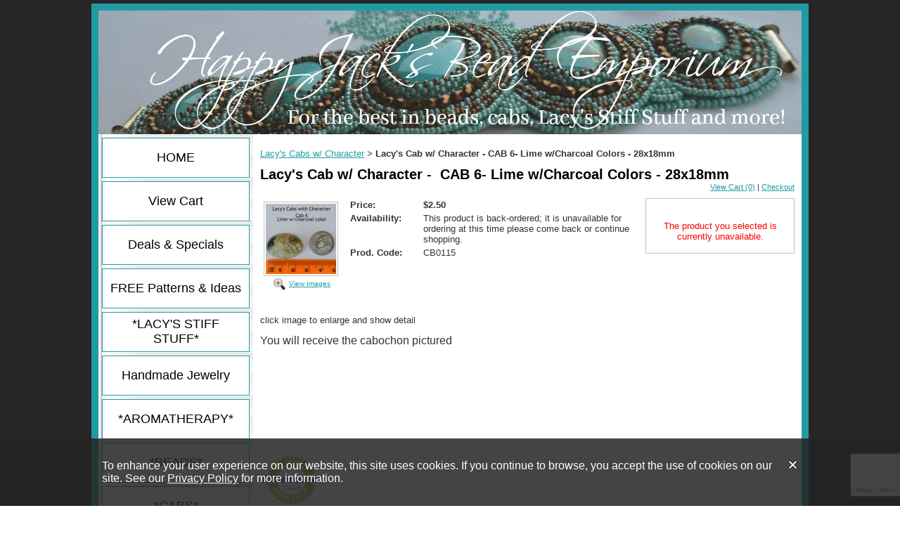

--- FILE ---
content_type: text/html; charset=utf-8
request_url: https://www.happyjacksbeademporium.com/lacys-cabs-w-character/lcwc-lime-charcoal-28x18.html
body_size: 34451
content:
<!DOCTYPE HTML PUBLIC "-//W3C//DTD HTML 4.01 Transitional//EN">
<html>
	<head>
		<title>Lacy's Cab w/ Character -  CAB 6- Lime w/Charcoal Colors - 28x18mm</title>					
		<meta name="keywords" content="">
		<meta name="description" content="">
		
		<link rel="stylesheet" type="text/css" href="/css/template-domain-1146962.css?_=1578497996" />
		<link rel="stylesheet" type="text/css" href="/css/designs/templateText.css?_=1476481955" />
		
		
            <link rel="alternate" href="http://m.happyjacksbeademporium.com/page/subpage/lacys-cabs-w-character/lcwc-lime-charcoal-28x18.htm">
        
	
<!-- OpenGraph Support: http://ogp.me -->
<meta property="og:title" content="Lacy's Cab w/ Character -  CAB 6- Lime w/Charcoal Colors - 28x18mm" />
<meta property="og:description" content="" />
<meta property="og:type" content="product" />
<meta property="og:url" content="http://www.happyjacksbeademporium.com/lacys-cabs-w-character/lcwc-lime-charcoal-28x18.html" />
<meta property="og:site_name" content="happyjacksbeademporium.com" />
<meta property="og:price:amount" content="2.50" />
<meta property="og:price:currency" content="USD" />
<meta property="og:price:availability" content="out of stock" />
<meta property="og:image" content="http://www.happyjacksbeademporium.com/i/cab w character/Lacys_cab_w_character_CB0115__Lime_w_charcoal_CAB_.jpg" /><link rel="image_src" href="http://www.happyjacksbeademporium.com/i/cab w character/Lacys_cab_w_character_CB0115__Lime_w_charcoal_CAB_.jpg" /><script src="https://www.google.com/recaptcha/api.js?render=6LcTtVYaAAAAAIkghv5-OJoiNNb_pHtFi_NYT22f"></script><script src="//ajax.googleapis.com/ajax/libs/jquery/1.6.1/jquery.min.js" type="text/javascript" language="javascript"></script><script src="/_js/jquery/extensions.js" type="text/javascript" language="javascript"></script>
						<script type="text/javascript" language="javascript">
							jQuery.noConflict(); 
						</script>
					<script src="/_js/jquery/jquery.cookie.js" type="text/javascript" language="javascript"></script><script src="/_js/cookieAgreement.js" type="text/javascript" language="javascript"></script><!--[if IE]><script type="text/javascript" src="/_js/v2/iequirks-min.js?_=1476481955"></script><![endif]--></head>
	<body id="quirks" topmargin="0" bottommargin="0" leftmargin="0" rightmargin="0" marginwidth="0" marginheight="0">
	
		<!-- Admin -->
		<div id="cookie-container">
    <div id="cookie-container-inner">
        <p>
            <span id="cookie-close">
				<img src="/images/v2/close.png" border="0" alt="Close" />
			</span>
            To enhance your user experience on our website, this site uses cookies. 
            If you continue to browse, you accept the use of cookies on our site. 
            See our <a href="/privacy/policy.htm" target="_blank">Privacy Policy</a>
             for more information.
        </p>
    </div>
</div>

		
		<table cellspacing="0" cellpadding="5" bgcolor="262626" width="100%" height="100%">
			<tr>
				<td valign="top">
					<table cellspacing="0" cellpadding="10" bgcolor="209ba4" border="0" width="960" align="center">
					<tr>
						<td valign="top">
							<table cellspacing="0" cellpadding="0" border="0" width="100%">
								
							
								<!-- HEADER -->
								
	<tr>
		<td valign="top">
			<div id="templateHeader" class="hasHeaderImages" style="width:100%;height:176px;position:relative;margin:0px;padding:0px;overflow:hidden;background-color:none;">
				<table cellspacing="0" height="176" cellpadding="0" border="0" width="100%">
				<tr>
					
						<td><a href="/"><img src="/f/design/t_header_left.jpg?_=1578497996" width="1000" height="176" border="0" alt="Header Graphic"></a></td>
					
					<td  width="100%"></td>
					
				</tr>
				</table>
				<img id="cover" src="/s.gif" width="100%" height="176">
				
					<div id="layer1Text" class="layerTextInit" style="display:none;"></div>
				
					<div id="layer2Text" class="layerTextInit" style="display:none;"></div>
				
					<div id="layer3Text" class="layerTextInit" style="display:none;"></div>
				
				<a id="homeLink" href="/"><img id="cover2" src="/s.gif" width="0" height="0"></a>
			</div>
		</td>
	</tr>

								<tr>
									<td height="100%">
										<table cellspacing="0" cellpadding="0" border="0" width="100%">
											<tr>
												<td id="cm-navigation">
	<table cellspacing="5" cellpadding="0" border="0">
		
				<tr>
			
				<td>
					<table cellspacing="1" cellpadding="0" border="0" width="100%">
						<tr>
			
			
			<td class="link">
				<a href="/index.html" onclick="return false;" class="link">HOME</a>
				
			</td>
			
			
						</tr>
					</table>
				</td>
			
				</tr>
			
				<tr>
			
				<td>
					<table cellspacing="1" cellpadding="0" border="0" width="100%">
						<tr>
			
			
			<td class="link">
				<a href="/page/page/8926336.htm" onclick="return false;" class="link">View Cart</a>
				
			</td>
			
			
						</tr>
					</table>
				</td>
			
				</tr>
			
				<tr>
			
				<td>
					<table cellspacing="1" cellpadding="0" border="0" width="100%">
						<tr>
			
			
			<td class="link">
				<a href="/deals--specials.html" onclick="return false;" class="link">Deals &amp; Specials</a>
				
			</td>
			
			
						</tr>
					</table>
				</td>
			
				</tr>
			
				<tr>
			
				<td>
					<table cellspacing="1" cellpadding="0" border="0" width="100%">
						<tr>
			
			
			<td class="link">
				<a href="/free-pattern.html" onclick="return false;" class="link">FREE Patterns &amp; Ideas</a>
				
					<table cellspacing="0" cellpadding="0" border="0">
						
							<tr>
								<td class="link">
									<a href="/diy-skeleton-key-necklace.html">DIY Skeleton Key Necklace</a>
								</td>
							</tr>
						
							<tr>
								<td class="link">
									<a href="/diy-eo-car-diffuser.html">DIY EO Car Diffuser</a>
								</td>
							</tr>
						
							<tr>
								<td class="link">
									<a href="/free-cuff-pattern.html">Free Cuff Pattern</a>
								</td>
							</tr>
						
							<tr>
								<td class="link">
									<a href="/free-earring-tutorial.html">Free Earring Tutorial</a>
								</td>
							</tr>
						
					</table>
				
			</td>
			
			
						</tr>
					</table>
				</td>
			
				</tr>
			
				<tr>
			
				<td>
					<table cellspacing="1" cellpadding="0" border="0" width="100%">
						<tr>
			
			
			<td class="link">
				<a href="/lacys-stiff-stuff-.html" onclick="return false;" class="link">*LACY'S STIFF STUFF*</a>
				
					<table cellspacing="0" cellpadding="0" border="0">
						
							<tr>
								<td class="link">
									<a href="/lacys-books.html">Lacy's Books</a>
								</td>
							</tr>
						
							<tr>
								<td class="link">
									<a href="/lacys-stiff-stuff.html">LACY'S Order Page</a>
								</td>
							</tr>
						
							<tr>
								<td class="link">
									<a href="/lacys-cabs-w-character-bargains.html">Lacy's Cabs w/ Character</a>
								</td>
							</tr>
						
							<tr>
								<td class="link">
									<a href="/Lacysinfo.html">Lacy's Tips Tricks Info</a>
								</td>
							</tr>
						
							<tr>
								<td class="link">
									<a href="/page/page/9027231.htm">LACY'S Product Site</a>
								</td>
							</tr>
						
					</table>
				
			</td>
			
			
						</tr>
					</table>
				</td>
			
				</tr>
			
				<tr>
			
				<td>
					<table cellspacing="1" cellpadding="0" border="0" width="100%">
						<tr>
			
			
			<td class="link">
				<a href="/handmade-jewelry.html" onclick="return false;" class="link">Handmade Jewelry</a>
				
			</td>
			
			
						</tr>
					</table>
				</td>
			
				</tr>
			
				<tr>
			
				<td>
					<table cellspacing="1" cellpadding="0" border="0" width="100%">
						<tr>
			
			
			<td class="link">
				<a href="/oil-diffusing.html" onclick="return false;" class="link">*AROMATHERAPY*</a>
				
					<table cellspacing="0" cellpadding="0" border="0">
						
							<tr>
								<td class="link">
									<a href="/essential-oil-diffusing-pendants.html">*OIL DIFFUSING JEWELRY*</a>
								</td>
							</tr>
						
							<tr>
								<td class="link">
									<a href="/essential-oil-diffuser-jewelry-components.html">*OIL DIFFUSING BEADS ETC*</a>
								</td>
							</tr>
						
					</table>
				
			</td>
			
			
						</tr>
					</table>
				</td>
			
				</tr>
			
				<tr>
			
				<td>
					<table cellspacing="1" cellpadding="0" border="0" width="100%">
						<tr>
			
			
			<td class="link">
				<a href="/beads.html" onclick="return false;" class="link">*BEADS*</a>
				
					<table cellspacing="0" cellpadding="0" border="0">
						
							<tr>
								<td class="link">
									<a href="/beeswax.html">Beeswax</a>
								</td>
							</tr>
						
							<tr>
								<td class="link">
									<a href="/bone.html">Bone</a>
								</td>
							</tr>
						
							<tr>
								<td class="link">
									<a href="/czech-beads.html">CZECH Beads</a>
								</td>
							</tr>
						
							<tr>
								<td class="link">
									<a href="/glass-beads.html">GLASS BEADS</a>
								</td>
							</tr>
						
							<tr>
								<td class="link">
									<a href="/limited-editions-1.html">LIMITED EDITIONS!</a>
								</td>
							</tr>
						
							<tr>
								<td class="link">
									<a href="/metal-beads.html">Metal Beads</a>
								</td>
							</tr>
						
							<tr>
								<td class="link">
									<a href="/seed-beads-.html">Seed Beads</a>
								</td>
							</tr>
						
							<tr>
								<td class="link">
									<a href="/stone-beads.html">Stone Beads</a>
								</td>
							</tr>
						
							<tr>
								<td class="link">
									<a href="/wood-beads.html">Wood Beads</a>
								</td>
							</tr>
						
					</table>
				
			</td>
			
			
						</tr>
					</table>
				</td>
			
				</tr>
			
				<tr>
			
				<td>
					<table cellspacing="1" cellpadding="0" border="0" width="100%">
						<tr>
			
			
			<td class="link">
				<a href="/cabs.html" onclick="return false;" class="link">*CABS*</a>
				
					<table cellspacing="0" cellpadding="0" border="0">
						
							<tr>
								<td class="link">
									<a href="/stone-cabs.html">Assorted Stone Cabochons</a>
								</td>
							</tr>
						
							<tr>
								<td class="link">
									<a href="/charoite-cabs.html">Charoite Cabochons</a>
								</td>
							</tr>
						
							<tr>
								<td class="link">
									<a href="/glass-cabs.html">Glass Cabs</a>
								</td>
							</tr>
						
							<tr>
								<td class="link">
									<a href="/lacys-cabs-w-character.html">Lacy's Cabs w/ Character</a>
								</td>
							</tr>
						
							<tr>
								<td class="link">
									<a href="/lapis-lazuli-cabochons.html">Lapis Lazuli Cabs</a>
								</td>
							</tr>
						
							<tr>
								<td class="link">
									<a href="/magnesite-cabochons.html">Magnesite Cabochons</a>
								</td>
							</tr>
						
							<tr>
								<td class="link">
									<a href="/picture-cabs.html">Picture Cabochons</a>
								</td>
							</tr>
						
							<tr>
								<td class="link">
									<a href="/porcelain-cabochons.html">Porcelain Cabochons</a>
								</td>
							</tr>
						
							<tr>
								<td class="link">
									<a href="/resin-cameo-cabs.html">CAMEO Cabs</a>
								</td>
							</tr>
						
							<tr>
								<td class="link">
									<a href="/rhodochrosite.html">Rhodochrosite Cabs</a>
								</td>
							</tr>
						
							<tr>
								<td class="link">
									<a href="/turquoise-cabochons.html">Turquoise Cabochons</a>
								</td>
							</tr>
						
					</table>
				
			</td>
			
			
						</tr>
					</table>
				</td>
			
				</tr>
			
				<tr>
			
				<td>
					<table cellspacing="1" cellpadding="0" border="0" width="100%">
						<tr>
			
			
			<td class="link">
				<a href="/seed-beads11-0-czech.html" onclick="return false;" class="link">*SEED BEADS 11/0 Czech*</a>
				
					<table cellspacing="0" cellpadding="0" border="0">
						
							<tr>
								<td class="link">
									<a href="/metallic-matte-czech-11.html">Metallic Matte Czech 11/0</a>
								</td>
							</tr>
						
							<tr>
								<td class="link">
									<a href="/opaque-czech-11s.html">Opaque Czech 11/0</a>
								</td>
							</tr>
						
							<tr>
								<td class="link">
									<a href="/opaque-iris-czech-11.html">Opaque Iris Czech 11/0</a>
								</td>
							</tr>
						
							<tr>
								<td class="link">
									<a href="/opaque-luster-czech-11.html">Opaque Luster Czech 11/0</a>
								</td>
							</tr>
						
							<tr>
								<td class="link">
									<a href="/silver-lined-czech-11.html">Silver Lined Czech 11/0</a>
								</td>
							</tr>
						
							<tr>
								<td class="link">
									<a href="/transparent-czech-11.html">Transparent Czech 11/0</a>
								</td>
							</tr>
						
							<tr>
								<td class="link">
									<a href="/transparent-color-lined-czech11.html">Transparent Color Lined Czech 11/0</a>
								</td>
							</tr>
						
							<tr>
								<td class="link">
									<a href="/transparent-rb-czech11.html">Transparent Rainbow Czech 11/0</a>
								</td>
							</tr>
						
					</table>
				
			</td>
			
			
						</tr>
					</table>
				</td>
			
				</tr>
			
				<tr>
			
				<td>
					<table cellspacing="1" cellpadding="0" border="0" width="100%">
						<tr>
			
			
			<td class="link">
				<a href="/japanese-seed-beads.html" onclick="return false;" class="link">*SEED BEADS Japanese*</a>
				
					<table cellspacing="0" cellpadding="0" border="0">
						
							<tr>
								<td class="link">
									<a href="/seed-beads-110-japanese.html">*SEED BEADS 11/0 Japanese</a>
								</td>
							</tr>
						
							<tr>
								<td class="link">
									<a href="/seed-beads-150-japanese.html">*SEED BEADS 15/0 Japanese</a>
								</td>
							</tr>
						
							<tr>
								<td class="link">
									<a href="/seed-beads-80-japanese.html">*SEED BEADS 8/0 Japanese</a>
								</td>
							</tr>
						
							<tr>
								<td class="link">
									<a href="/toho-hex-8.html">*SEED BEADS 8/0 Toho Hex*</a>
								</td>
							</tr>
						
							<tr>
								<td class="link">
									<a href="/seed-beads-60-japanese.html">*SEED BEADS 6/0 Japanese</a>
								</td>
							</tr>
						
					</table>
				
			</td>
			
			
						</tr>
					</table>
				</td>
			
				</tr>
			
				<tr>
			
				<td>
					<table cellspacing="1" cellpadding="0" border="0" width="100%">
						<tr>
			
			
			<td class="link">
				<a href="/beading-supplies.html" onclick="return false;" class="link">*SUPPLIES*</a>
				
					<table cellspacing="0" cellpadding="0" border="0">
						
							<tr>
								<td class="link">
									<a href="/beading-needles.html">Beading Needles</a>
								</td>
							</tr>
						
							<tr>
								<td class="link">
									<a href="/beading-thread.html">Beading Thread</a>
								</td>
							</tr>
						
							<tr>
								<td class="link">
									<a href="/lacys-stiff-stuff-LSS.html">LACY'S STIFF STUFF - LSS</a>
								</td>
							</tr>
						
					</table>
				
			</td>
			
			
						</tr>
					</table>
				</td>
			
				</tr>
			
				<tr>
			
				<td>
					<table cellspacing="1" cellpadding="0" border="0" width="100%">
						<tr>
			
			
			<td class="link">
				<a href="/findings.html" onclick="return false;" class="link">*FINDINGS*</a>
				
			</td>
			
			
						</tr>
					</table>
				</td>
			
				</tr>
			
				<tr>
			
				<td>
					<table cellspacing="1" cellpadding="0" border="0" width="100%">
						<tr>
			
			
			<td class="link">
				<a href="/rosary-parts.html" onclick="return false;" class="link">*ROSARY PARTS &amp; CROSSES*</a>
				
			</td>
			
			
						</tr>
					</table>
				</td>
			
				</tr>
			
				<tr>
			
				<td>
					<table cellspacing="1" cellpadding="0" border="0" width="100%">
						<tr>
			
			
			<td class="link">
				<a href="/pendants-and-charms.html" onclick="return false;" class="link">*PENDANTS AND CHARMS*</a>
				
					<table cellspacing="0" cellpadding="0" border="0">
						
							<tr>
								<td class="link">
									<a href="/pendants.html">*PENDANTS*</a>
								</td>
							</tr>
						
							<tr>
								<td class="link">
									<a href="/charms.html">*CHARMS*</a>
								</td>
							</tr>
						
							<tr>
								<td class="link">
									<a href="/charms-premade-dangles.html">CHARMS - Premade Dangles</a>
								</td>
							</tr>
						
					</table>
				
			</td>
			
			
						</tr>
					</table>
				</td>
			
				</tr>
			
				<tr>
			
				<td>
					<table cellspacing="1" cellpadding="0" border="0" width="100%">
						<tr>
			
			
			<td class="link">
				<a href="/holiday-beads.html" onclick="return false;" class="link">*HOLIDAYS*</a>
				
			</td>
			
			
						</tr>
					</table>
				</td>
			
				</tr>
			
				<tr>
			
				<td>
					<table cellspacing="1" cellpadding="0" border="0" width="100%">
						<tr>
			
			
			<td class="link">
				<a href="/chain-and-cord.html" onclick="return false;" class="link">*CHAIN &amp; CORD*</a>
				
			</td>
			
			
						</tr>
					</table>
				</td>
			
				</tr>
			
				<tr>
			
				<td>
					<table cellspacing="1" cellpadding="0" border="0" width="100%">
						<tr>
			
			
			<td class="link">
				<a href="/rose-montee.html" onclick="return false;" class="link">*ROSE MONTEES*</a>
				
			</td>
			
			
						</tr>
					</table>
				</td>
			
				</tr>
			
				<tr>
			
				<td>
					<table cellspacing="1" cellpadding="0" border="0" width="100%">
						<tr>
			
			
			<td class="link">
				<a href="/misc-neat-things-.html" onclick="return false;" class="link">*MISC NEAT THINGS*</a>
				
			</td>
			
			
						</tr>
					</table>
				</td>
			
				</tr>
			
				<tr>
			
				<td>
					<table cellspacing="1" cellpadding="0" border="0" width="100%">
						<tr>
			
			
			<td class="link">
				<a href="/happyjacksbeadblog.html" onclick="return false;" class="link">Happy Jack's Bead Blog</a>
				
			</td>
			
			
						</tr>
					</table>
				</td>
			
				</tr>
			
				<tr>
			
				<td>
					<table cellspacing="1" cellpadding="0" border="0" width="100%">
						<tr>
			
			
			<td class="link">
				<a href="/happy-jacks-beading-news.html" onclick="return false;" class="link">Happy Jack's Beading News</a>
				
			</td>
			
			
						</tr>
					</table>
				</td>
			
				</tr>
			
				<tr>
			
				<td>
					<table cellspacing="1" cellpadding="0" border="0" width="100%">
						<tr>
			
			
			<td class="link">
				<a href="/about-contact.html" onclick="return false;" class="link">About/Contact</a>
				
					<table cellspacing="0" cellpadding="0" border="0">
						
							<tr>
								<td class="link">
									<a href="/about-us.html">About Us</a>
								</td>
							</tr>
						
							<tr>
								<td class="link">
									<a href="/contact-us.html">Contact Us</a>
								</td>
							</tr>
						
							<tr>
								<td class="link">
									<a href="/sign-up.html">Emailing List Signup</a>
								</td>
							</tr>
						
							<tr>
								<td class="link">
									<a href="/come-see-us.html">Come see us!</a>
								</td>
							</tr>
						
					</table>
				
			</td>
			
			
						</tr>
					</table>
				</td>
			
				</tr>
			
				<tr>
			
				<td>
					<table cellspacing="1" cellpadding="0" border="0" width="100%">
						<tr>
			
			
			<td class="link">
				<a href="/wholesale-resale.html" onclick="return false;" class="link">WHOLESALE/RESALE</a>
				
			</td>
			
			
						</tr>
					</table>
				</td>
			
				</tr>
			
				<tr>
			
				<td>
					<table cellspacing="1" cellpadding="0" border="0" width="100%">
						<tr>
			
			
			<td class="link">
				<a href="/policies.html" onclick="return false;" class="link">Policies</a>
				
			</td>
			
			
						</tr>
					</table>
				</td>
			
				</tr>
			
				<tr>
			
				<td>
					<table cellspacing="1" cellpadding="0" border="0" width="100%">
						<tr>
			
			
			<td class="link">
				<a href="/search.html" onclick="return false;" class="link">Search</a>
				
			</td>
			
			
						</tr>
					</table>
				</td>
			
				</tr>
			
				<tr>
			
				<td>
					<table cellspacing="1" cellpadding="0" border="0" width="100%">
						<tr>
			
			
			<td class="link">
				<a href="/web-page_1.html" onclick="return false;" class="link">Web Page</a>
				
			</td>
			
			
						</tr>
					</table>
				</td>
			
				</tr>
			
	</table>
	
	<!-- Template JS -->
	<script type="text/javascript" src="https://ajax.googleapis.com/ajax/libs/jqueryui/1.8.13/jquery-ui.min.js?_=1476481955"></script>
	<script type="text/javascript" src="/_js/v2/jquery.cm.navigation-min.js?_=1476481955"></script>
	<script type="text/javascript">CM.navigation.init({indexPosition:3});</script>
</td> 
												<td height="100%" bgcolor="ffffff" valign="top">
													<table height="100%" cellspacing="0" cellpadding="10" border="0" width="100%" bgcolor="ffffff">
														<tr>
															<td valign="top" style="padding:20px 10px;padding-left:;">
															
																<!-- Breadcrumbs -->
																<font face="arial" size="2">
	
			<a href="/lacys-cabs-w-character.html">Lacy's Cabs w/ Character</a> <font face="courier">&gt;</font>
		
			<strong>Lacy's Cab w/ Character -  CAB 6- Lime w/Charcoal Colors - 28x18mm</strong>
		
	<table height="10"><tr><td></td></tr></table>
</font>
																
																<!-- Title -->
																
																	<font size="4"><strong><div style="font:bold  20px arial;color:#000000">Lacy's Cab w/ Character -&nbsp;&nbsp;CAB 6- Lime w/Charcoal Colors - 28x18mm</div></strong></font>
																
																
																<!-- Subtitle -->
																
																
																<!-- Errors -->
																
								
																<!-- DISPLAY CONTENT -->
																
	<link rel="stylesheet" type="text/css" href="/_js/fancybox/jquery.fancybox-1.3.4.css" />
	<script type="text/javascript" src="/_js/fancybox/jquery.fancybox-1.3.4.pack.js"></script>
	
	<script type="text/javascript">jQuery(document).ready(function(){jQuery('a.gallery').fancybox({titlePosition:'inside'});});</script>
	<style type="text/css">#fancybox-left-ico{left:20px;}#fancybox-right-ico{right:20px;left:auto;}</style>
	
	
		<div itemscope="itemscope" itemtype="http://schema.org/Product">
			<script type="text/javascript" src="/_js/v2/cm.catalog.item-min.js"></script>
<script language="javascript" type="text/javascript">
	function limitText(limitField, limitCount, limitNum) {
		if (limitField.value.length > limitNum) {
			var prevTop = limitField.scrollTop;
			limitField.value = limitField.value.substring(0, limitNum);
			limitField.value = limitField.value;
			limitField.scrollTop = prevTop;
		} else {
			limitCount.innerHTML = limitNum - limitField.value.length;
		}
	}
</script>

<input type="hidden" id="catalogId" name="catalogId" value="10262672" />
<input type="hidden" id="domainId" name="domainId" value="1146962" />
<input type="hidden" id="outOfStockStatusText" name="outOfStockStatusText" value="This product is back-ordered; it is unavailable for ordering at this time please come back or continue shopping." />

<div style="text-align:right;font-family:Arial;font-size:11px;margin-bottom:10px;">
		<a href="/cart/cart.htm?url=9016263">View Cart (0)</a> | <a href="/cart/checkout.htm">Checkout</a>
</div>


	<div id="cartBox">
		<form id="cartForm" name="cartForm" action="/cart/add_item_to_cart/9016263/10262672.htm" method="post" style="margin:0;">
			<div itemprop="offers">
				
					<div itemscope="itemscope" itemtype="http://schema.org/Offer" style="display:none;">
						<meta itemprop="name" content="Lacy's Cab w/ Character -  CAB 6- Lime w/Charcoal Colors - 28x18mm" />
						<meta itemprop="price" content="2.50" />
						<meta itemprop="priceCurrency" content="USD" />
						<link itemprop="availability" href="http://schema.org/OutOfStock" content="Out Of Stock" />
					</div>
				
					<input type="hidden" name="option_1" value="" />
				
					<input type="hidden" name="option_2" value="" />
				
					<input type="hidden" name="option_3" value="" />
				
					<input type="hidden" name="comments" value="" />
				
	
				<br />
				<div id="unavailableMessage" style="display:block;">
					The product you selected is currently unavailable.
				</div>
				<div class="buttons" style="display:none;">
					<input type="image" src="/h/shared/cartButtons/Large_Shopping_Cart/orange.gif" border="0" alt="Add to Cart" />
					
				</div>
			</div>
				
			<input type="hidden" name="process" value="yes" />
			<input type="hidden" id="sectionId" name="sectionId" value="9016263" />
			<input type="hidden" name="item_id" value="10262672" />
			<input type="hidden" name="quantity" value="1" />
			
<script>
    grecaptcha.ready(function() {
        grecaptcha.execute("6LcTtVYaAAAAAIkghv5-OJoiNNb_pHtFi_NYT22f", {action:"validate_captcha"})
                  .then(function(token) {
            document.getElementById("g-recaptcha-response0").value = token;
        });
    });
</script>

<input type="hidden" id="g-recaptcha-response0" class="g-recaptcha-response" name="g-recaptcha-response">
<input type="hidden" name="action" value="validate_captcha">
<label class="hpField" for="yourName0"></label>
<input class="hpField" autocomplete="off" type="text" id="yourName0" name="yourName" placeholder="Your name here" value="">
			
			
		</form>
	</div>


			<table cellspacing="0" cellpadding="0" border="0">
				<tr>
					
						<td valign="top" align="center">
							<meta itemprop="image" content="http://www.happyjacksbeademporium.com/i/cab w character/Lacys_cab_w_character_CB0115__Lime_w_charcoal_CAB_.jpg" />
						
							<div style="font:10px arial;margin:5px;">
								<a name="gallery" class="gallery" href="/i/cab w character/Lacys_cab_w_character_CB0115__Lime_w_charcoal_CAB_.jpg" rel="catalog" title="Lacy's Cab w/ Character -  CAB 6- Lime w/Charcoal Colors - 28x18mm" style="text-decoration: none;">
									<div style="border:1px solid silver;padding:2px;">
										<img src="/t/cab w character/Lacys_cab_w_character_CB0115__Lime_w_charcoal_CAB_.jpg" border="0" alt="Lacy's Cab w/ Character -  CAB 6- Lime w/Charcoal Colors - 28x18mm"><br />
									</div>
									<span class="zoom" style="text-align:left;">
										<img class="zoom" src="/s/gallery/enlarge.png" style="border:0;padding:2px;vertical-align:middle;">
									</span>
									<span style="text-decoration:underline;">View Images</span>
								</a>
								<div id="thumbHiddenDiv" style="display:none;position:absolute;top:-9999px;left:-9999px;">
									 
								</div>
							</div>
							<br style="clear:both;">
						</td>
						<td width="10"><img src="/s.gif" width="10" height="1" /></td>
					
					
					<td valign="top">
						<meta itemprop="name" content="Lacy's Cab w/ Character -  CAB 6- Lime w/Charcoal Colors - 28x18mm" />
						<meta itemprop="description" content="&lt;p&gt;click image to enlarge and show detail&lt;/p&gt;
&lt;p&gt;&lt;span style=&quot;font-size:16px;&quot;&gt;You will receive the cabochon pictured&lt;/span&gt;&lt;/p&gt;
&lt;p&gt;&amp;nbsp;&lt;/p&gt;
&lt;p&gt;&amp;nbsp;&lt;/p&gt;
&lt;p&gt;&amp;nbsp;&lt;/p&gt;
&lt;p&gt;&amp;nbsp;&lt;/p&gt;
&lt;p&gt;&amp;nbsp;&lt;/p&gt; " />
						<meta itemprop="url" content="/lacys-cabs-w-character/lcwc-lime-charcoal-28x18.html" />

						
						
						<table cellspacing="0" cellpadding="2" border="0">
							
								<tr>
									<td align="left" width="100"><strong>Price:</strong></td>
									<td id="price">
										
											<strong>$2.50</strong><br />
										
									</td>
								</tr>
								<tr id="salePriceRow" style="display:none;">
									<td align="left" width="100" style="color:#C00;"><strong>Sale Price:</strong></td>
									<td id="salePrice" style="color:#C00;">
										
											No Price<br />
										
									</td>
								</tr>
							
								<tr>
									<td align="left" valign="top"><strong>Availability:</strong></td>
									<td id="availability">
										This product is back-ordered; it is unavailable for ordering at this time please come back or continue shopping. 
									</td>
								</tr>
							
							<tr id="codeRow">
								<td align="left"><strong>Prod. Code:</strong></td>
								<td id="code" nowrap="nowrap">CB0115</td>
							</tr>
							
						</table>
					</td>
				</tr>
			</table>
			
			<p></p>
			<p>click image to enlarge and show detail</p>
<p><span style="font-size:16px;">You will receive the cabochon pictured</span></p>
<p>&nbsp;</p>
<p>&nbsp;</p>
<p>&nbsp;</p>
<p>&nbsp;</p>
<p>&nbsp;</p> 
		</div>
		
		
<!-- DB FEED --><!-- HitsLink.com tracking script --><script type="text/javascript" id="wa_u" defer></script>
<script type="text/javascript" async>//<![CDATA[var wa_pageName=location.pathname;    // customize the page name here;wa_account="979E8F8F86959E9C948C9D9A9E9B9A92"; wa_location=27;wa_MultivariateKey = '';    //  Set this variable to perform multivariate testingvar wa_c=new RegExp('__wa_v=([^;]+)').exec(document.cookie),wa_tz=new Date(),wa_rf=document.referrer,wa_sr=location.search,wa_hp='http'+(location.protocol=='https:'?'s':'');if(top!==self){wa_rf=top.document.referrer;wa_sr=top.location.search}if(wa_c!=null){wa_c=wa_c[1]}else{wa_c=wa_tz.getTime();document.cookie='__wa_v='+wa_c+';path=/;expires=1/1/'+(wa_tz.getUTCFullYear()+2);}wa_img=new Image();wa_img.src=wa_hp+'://counter.hitslink.com/statistics.asp?v=1&s=27&eacct='+wa_account+'&an='+escape(navigator.appName)+'&sr='+escape(wa_sr)+'&rf='+escape(wa_rf)+'&mvk='+escape(wa_MultivariateKey)+'&sl='+escape(navigator.systemLanguage)+'&l='+escape(navigator.language)+'&pf='+escape(navigator.platform)+'&pg='+escape(wa_pageName)+'&cd='+screen.colorDepth+'&rs='+escape(screen.width+' x '+screen.height)+'&je='+navigator.javaEnabled()+'&c='+wa_c+'&tks='+wa_tz.getTime();document.getElementById('wa_u').src=wa_hp+'://counter.hitslink.com/track.js';//]]></script> 
																
																<!-- Footer -->
																
																	<div style='clear:both;'><!-- (c) 2005, 2017. Authorize.Net is a registered trademark of CyberSource Corporation -->
<div class="AuthorizeNetSeal">
<script type="text/javascript" language="javascript">var ANS_customer_id="f74c7d3f-896d-4ece-a302-93bc394668cf";</script><script type="text/javascript" language="javascript" src="//verify.authorize.net/anetseal/seal.js" ></script>	<a href="http://www.authorize.net/" id="AuthorizeNetText" target="_blank">Credit Card Processing</a></div>
<p style="color: rgb(51, 51, 51); font-family: arial; font-size: 13px; text-align: center;"><strong><span style="color:#ff0000;"><span style="background-color:#ffff00;">Please note, we currently ONLY ship within the United States.</span></span></strong></p>
<p style="color: rgb(51, 51, 51); font-family: arial; font-size: 13px; text-align: center;">USE OUR SECURE CHECKOUT WITH CONFIDENCE!</p>
<p style="color: rgb(51, 51, 51); font-family: arial; font-size: 13px; text-align: center;"><span style="font-size: 12px;"><span style="font-family: &quot;century gothic&quot;;">Happy Jack&#39;s Inc * 4905 W 2nd St * PO Box 2646 * Roswell, NM 88201 * USA *&nbsp;</span></span><span style="font-family: &quot;century gothic&quot;;">Phone: (575) 623.1544&nbsp;</span></p>
<p style="color: rgb(51, 51, 51); font-family: arial; font-size: 13px; text-align: center;"><span style="font-size: 12px;"><span style="font-family: &quot;century gothic&quot;;">&nbsp;*&nbsp;</span></span><span style="font-size: 12px; font-family: &quot;century gothic&quot;;">Sites: www.happyjacksbeademporium.com *&nbsp;</span><span style="font-size: 12px; font-family: &quot;century gothic&quot;;">www.lacysstiffstuff.com</span></p>
<p style="color: rgb(51, 51, 51); font-family: arial; font-size: 13px; text-align: center;">Check <a href="http://www.happyjacksbeademporium.com/deals--specials.html">HERE</a> for current coupon codes, deals or sales.</p>
<p style="color: rgb(51, 51, 51); font-family: arial; font-size: 13px; text-align: center;">&nbsp;</p>
<p style="color: rgb(51, 51, 51); font-family: arial; font-size: 13px; text-align: center;"><a href="https://www.facebook.com/pages/Happy-Jacks-Inc-Home-of-Lacys-Stiff-Stuff-Beading-Foundation/288665754433" style="color: rgb(148, 33, 90);"><span style="font-family: &quot;century gothic&quot;;"><img alt="find us on facebook, click here to be taken to the Happy Jack's home of Lacy's Stiff Stuff fb page." src="/i/facebook_1.jpg" style="width: 150px; height: 45px;" /></span></a></p>
</div>
																
																
																<!-- Referral Link -->
																
																	<p clear="all" style="clear:both;"></p>
																	<div class="hostReferralLink" style="font-size:10px;">Website by CityMax.com <a target="_blank" href="http://www.CityMax.com?rid=376062">Web Site Builder</a></div>
																
								
															</td>
														</tr>
													</table>
												</td>
												
												
											</tr>
										</table>
									</td>
								</tr>
							</table>
						</td>
					</tr>
				</table>
				
				</td>
			</tr>
		</table>
	</body>
</html>

--- FILE ---
content_type: text/html; charset=utf-8
request_url: https://www.google.com/recaptcha/api2/anchor?ar=1&k=6LcTtVYaAAAAAIkghv5-OJoiNNb_pHtFi_NYT22f&co=aHR0cHM6Ly93d3cuaGFwcHlqYWNrc2JlYWRlbXBvcml1bS5jb206NDQz&hl=en&v=PoyoqOPhxBO7pBk68S4YbpHZ&size=invisible&anchor-ms=20000&execute-ms=30000&cb=nx24eo3plos6
body_size: 48826
content:
<!DOCTYPE HTML><html dir="ltr" lang="en"><head><meta http-equiv="Content-Type" content="text/html; charset=UTF-8">
<meta http-equiv="X-UA-Compatible" content="IE=edge">
<title>reCAPTCHA</title>
<style type="text/css">
/* cyrillic-ext */
@font-face {
  font-family: 'Roboto';
  font-style: normal;
  font-weight: 400;
  font-stretch: 100%;
  src: url(//fonts.gstatic.com/s/roboto/v48/KFO7CnqEu92Fr1ME7kSn66aGLdTylUAMa3GUBHMdazTgWw.woff2) format('woff2');
  unicode-range: U+0460-052F, U+1C80-1C8A, U+20B4, U+2DE0-2DFF, U+A640-A69F, U+FE2E-FE2F;
}
/* cyrillic */
@font-face {
  font-family: 'Roboto';
  font-style: normal;
  font-weight: 400;
  font-stretch: 100%;
  src: url(//fonts.gstatic.com/s/roboto/v48/KFO7CnqEu92Fr1ME7kSn66aGLdTylUAMa3iUBHMdazTgWw.woff2) format('woff2');
  unicode-range: U+0301, U+0400-045F, U+0490-0491, U+04B0-04B1, U+2116;
}
/* greek-ext */
@font-face {
  font-family: 'Roboto';
  font-style: normal;
  font-weight: 400;
  font-stretch: 100%;
  src: url(//fonts.gstatic.com/s/roboto/v48/KFO7CnqEu92Fr1ME7kSn66aGLdTylUAMa3CUBHMdazTgWw.woff2) format('woff2');
  unicode-range: U+1F00-1FFF;
}
/* greek */
@font-face {
  font-family: 'Roboto';
  font-style: normal;
  font-weight: 400;
  font-stretch: 100%;
  src: url(//fonts.gstatic.com/s/roboto/v48/KFO7CnqEu92Fr1ME7kSn66aGLdTylUAMa3-UBHMdazTgWw.woff2) format('woff2');
  unicode-range: U+0370-0377, U+037A-037F, U+0384-038A, U+038C, U+038E-03A1, U+03A3-03FF;
}
/* math */
@font-face {
  font-family: 'Roboto';
  font-style: normal;
  font-weight: 400;
  font-stretch: 100%;
  src: url(//fonts.gstatic.com/s/roboto/v48/KFO7CnqEu92Fr1ME7kSn66aGLdTylUAMawCUBHMdazTgWw.woff2) format('woff2');
  unicode-range: U+0302-0303, U+0305, U+0307-0308, U+0310, U+0312, U+0315, U+031A, U+0326-0327, U+032C, U+032F-0330, U+0332-0333, U+0338, U+033A, U+0346, U+034D, U+0391-03A1, U+03A3-03A9, U+03B1-03C9, U+03D1, U+03D5-03D6, U+03F0-03F1, U+03F4-03F5, U+2016-2017, U+2034-2038, U+203C, U+2040, U+2043, U+2047, U+2050, U+2057, U+205F, U+2070-2071, U+2074-208E, U+2090-209C, U+20D0-20DC, U+20E1, U+20E5-20EF, U+2100-2112, U+2114-2115, U+2117-2121, U+2123-214F, U+2190, U+2192, U+2194-21AE, U+21B0-21E5, U+21F1-21F2, U+21F4-2211, U+2213-2214, U+2216-22FF, U+2308-230B, U+2310, U+2319, U+231C-2321, U+2336-237A, U+237C, U+2395, U+239B-23B7, U+23D0, U+23DC-23E1, U+2474-2475, U+25AF, U+25B3, U+25B7, U+25BD, U+25C1, U+25CA, U+25CC, U+25FB, U+266D-266F, U+27C0-27FF, U+2900-2AFF, U+2B0E-2B11, U+2B30-2B4C, U+2BFE, U+3030, U+FF5B, U+FF5D, U+1D400-1D7FF, U+1EE00-1EEFF;
}
/* symbols */
@font-face {
  font-family: 'Roboto';
  font-style: normal;
  font-weight: 400;
  font-stretch: 100%;
  src: url(//fonts.gstatic.com/s/roboto/v48/KFO7CnqEu92Fr1ME7kSn66aGLdTylUAMaxKUBHMdazTgWw.woff2) format('woff2');
  unicode-range: U+0001-000C, U+000E-001F, U+007F-009F, U+20DD-20E0, U+20E2-20E4, U+2150-218F, U+2190, U+2192, U+2194-2199, U+21AF, U+21E6-21F0, U+21F3, U+2218-2219, U+2299, U+22C4-22C6, U+2300-243F, U+2440-244A, U+2460-24FF, U+25A0-27BF, U+2800-28FF, U+2921-2922, U+2981, U+29BF, U+29EB, U+2B00-2BFF, U+4DC0-4DFF, U+FFF9-FFFB, U+10140-1018E, U+10190-1019C, U+101A0, U+101D0-101FD, U+102E0-102FB, U+10E60-10E7E, U+1D2C0-1D2D3, U+1D2E0-1D37F, U+1F000-1F0FF, U+1F100-1F1AD, U+1F1E6-1F1FF, U+1F30D-1F30F, U+1F315, U+1F31C, U+1F31E, U+1F320-1F32C, U+1F336, U+1F378, U+1F37D, U+1F382, U+1F393-1F39F, U+1F3A7-1F3A8, U+1F3AC-1F3AF, U+1F3C2, U+1F3C4-1F3C6, U+1F3CA-1F3CE, U+1F3D4-1F3E0, U+1F3ED, U+1F3F1-1F3F3, U+1F3F5-1F3F7, U+1F408, U+1F415, U+1F41F, U+1F426, U+1F43F, U+1F441-1F442, U+1F444, U+1F446-1F449, U+1F44C-1F44E, U+1F453, U+1F46A, U+1F47D, U+1F4A3, U+1F4B0, U+1F4B3, U+1F4B9, U+1F4BB, U+1F4BF, U+1F4C8-1F4CB, U+1F4D6, U+1F4DA, U+1F4DF, U+1F4E3-1F4E6, U+1F4EA-1F4ED, U+1F4F7, U+1F4F9-1F4FB, U+1F4FD-1F4FE, U+1F503, U+1F507-1F50B, U+1F50D, U+1F512-1F513, U+1F53E-1F54A, U+1F54F-1F5FA, U+1F610, U+1F650-1F67F, U+1F687, U+1F68D, U+1F691, U+1F694, U+1F698, U+1F6AD, U+1F6B2, U+1F6B9-1F6BA, U+1F6BC, U+1F6C6-1F6CF, U+1F6D3-1F6D7, U+1F6E0-1F6EA, U+1F6F0-1F6F3, U+1F6F7-1F6FC, U+1F700-1F7FF, U+1F800-1F80B, U+1F810-1F847, U+1F850-1F859, U+1F860-1F887, U+1F890-1F8AD, U+1F8B0-1F8BB, U+1F8C0-1F8C1, U+1F900-1F90B, U+1F93B, U+1F946, U+1F984, U+1F996, U+1F9E9, U+1FA00-1FA6F, U+1FA70-1FA7C, U+1FA80-1FA89, U+1FA8F-1FAC6, U+1FACE-1FADC, U+1FADF-1FAE9, U+1FAF0-1FAF8, U+1FB00-1FBFF;
}
/* vietnamese */
@font-face {
  font-family: 'Roboto';
  font-style: normal;
  font-weight: 400;
  font-stretch: 100%;
  src: url(//fonts.gstatic.com/s/roboto/v48/KFO7CnqEu92Fr1ME7kSn66aGLdTylUAMa3OUBHMdazTgWw.woff2) format('woff2');
  unicode-range: U+0102-0103, U+0110-0111, U+0128-0129, U+0168-0169, U+01A0-01A1, U+01AF-01B0, U+0300-0301, U+0303-0304, U+0308-0309, U+0323, U+0329, U+1EA0-1EF9, U+20AB;
}
/* latin-ext */
@font-face {
  font-family: 'Roboto';
  font-style: normal;
  font-weight: 400;
  font-stretch: 100%;
  src: url(//fonts.gstatic.com/s/roboto/v48/KFO7CnqEu92Fr1ME7kSn66aGLdTylUAMa3KUBHMdazTgWw.woff2) format('woff2');
  unicode-range: U+0100-02BA, U+02BD-02C5, U+02C7-02CC, U+02CE-02D7, U+02DD-02FF, U+0304, U+0308, U+0329, U+1D00-1DBF, U+1E00-1E9F, U+1EF2-1EFF, U+2020, U+20A0-20AB, U+20AD-20C0, U+2113, U+2C60-2C7F, U+A720-A7FF;
}
/* latin */
@font-face {
  font-family: 'Roboto';
  font-style: normal;
  font-weight: 400;
  font-stretch: 100%;
  src: url(//fonts.gstatic.com/s/roboto/v48/KFO7CnqEu92Fr1ME7kSn66aGLdTylUAMa3yUBHMdazQ.woff2) format('woff2');
  unicode-range: U+0000-00FF, U+0131, U+0152-0153, U+02BB-02BC, U+02C6, U+02DA, U+02DC, U+0304, U+0308, U+0329, U+2000-206F, U+20AC, U+2122, U+2191, U+2193, U+2212, U+2215, U+FEFF, U+FFFD;
}
/* cyrillic-ext */
@font-face {
  font-family: 'Roboto';
  font-style: normal;
  font-weight: 500;
  font-stretch: 100%;
  src: url(//fonts.gstatic.com/s/roboto/v48/KFO7CnqEu92Fr1ME7kSn66aGLdTylUAMa3GUBHMdazTgWw.woff2) format('woff2');
  unicode-range: U+0460-052F, U+1C80-1C8A, U+20B4, U+2DE0-2DFF, U+A640-A69F, U+FE2E-FE2F;
}
/* cyrillic */
@font-face {
  font-family: 'Roboto';
  font-style: normal;
  font-weight: 500;
  font-stretch: 100%;
  src: url(//fonts.gstatic.com/s/roboto/v48/KFO7CnqEu92Fr1ME7kSn66aGLdTylUAMa3iUBHMdazTgWw.woff2) format('woff2');
  unicode-range: U+0301, U+0400-045F, U+0490-0491, U+04B0-04B1, U+2116;
}
/* greek-ext */
@font-face {
  font-family: 'Roboto';
  font-style: normal;
  font-weight: 500;
  font-stretch: 100%;
  src: url(//fonts.gstatic.com/s/roboto/v48/KFO7CnqEu92Fr1ME7kSn66aGLdTylUAMa3CUBHMdazTgWw.woff2) format('woff2');
  unicode-range: U+1F00-1FFF;
}
/* greek */
@font-face {
  font-family: 'Roboto';
  font-style: normal;
  font-weight: 500;
  font-stretch: 100%;
  src: url(//fonts.gstatic.com/s/roboto/v48/KFO7CnqEu92Fr1ME7kSn66aGLdTylUAMa3-UBHMdazTgWw.woff2) format('woff2');
  unicode-range: U+0370-0377, U+037A-037F, U+0384-038A, U+038C, U+038E-03A1, U+03A3-03FF;
}
/* math */
@font-face {
  font-family: 'Roboto';
  font-style: normal;
  font-weight: 500;
  font-stretch: 100%;
  src: url(//fonts.gstatic.com/s/roboto/v48/KFO7CnqEu92Fr1ME7kSn66aGLdTylUAMawCUBHMdazTgWw.woff2) format('woff2');
  unicode-range: U+0302-0303, U+0305, U+0307-0308, U+0310, U+0312, U+0315, U+031A, U+0326-0327, U+032C, U+032F-0330, U+0332-0333, U+0338, U+033A, U+0346, U+034D, U+0391-03A1, U+03A3-03A9, U+03B1-03C9, U+03D1, U+03D5-03D6, U+03F0-03F1, U+03F4-03F5, U+2016-2017, U+2034-2038, U+203C, U+2040, U+2043, U+2047, U+2050, U+2057, U+205F, U+2070-2071, U+2074-208E, U+2090-209C, U+20D0-20DC, U+20E1, U+20E5-20EF, U+2100-2112, U+2114-2115, U+2117-2121, U+2123-214F, U+2190, U+2192, U+2194-21AE, U+21B0-21E5, U+21F1-21F2, U+21F4-2211, U+2213-2214, U+2216-22FF, U+2308-230B, U+2310, U+2319, U+231C-2321, U+2336-237A, U+237C, U+2395, U+239B-23B7, U+23D0, U+23DC-23E1, U+2474-2475, U+25AF, U+25B3, U+25B7, U+25BD, U+25C1, U+25CA, U+25CC, U+25FB, U+266D-266F, U+27C0-27FF, U+2900-2AFF, U+2B0E-2B11, U+2B30-2B4C, U+2BFE, U+3030, U+FF5B, U+FF5D, U+1D400-1D7FF, U+1EE00-1EEFF;
}
/* symbols */
@font-face {
  font-family: 'Roboto';
  font-style: normal;
  font-weight: 500;
  font-stretch: 100%;
  src: url(//fonts.gstatic.com/s/roboto/v48/KFO7CnqEu92Fr1ME7kSn66aGLdTylUAMaxKUBHMdazTgWw.woff2) format('woff2');
  unicode-range: U+0001-000C, U+000E-001F, U+007F-009F, U+20DD-20E0, U+20E2-20E4, U+2150-218F, U+2190, U+2192, U+2194-2199, U+21AF, U+21E6-21F0, U+21F3, U+2218-2219, U+2299, U+22C4-22C6, U+2300-243F, U+2440-244A, U+2460-24FF, U+25A0-27BF, U+2800-28FF, U+2921-2922, U+2981, U+29BF, U+29EB, U+2B00-2BFF, U+4DC0-4DFF, U+FFF9-FFFB, U+10140-1018E, U+10190-1019C, U+101A0, U+101D0-101FD, U+102E0-102FB, U+10E60-10E7E, U+1D2C0-1D2D3, U+1D2E0-1D37F, U+1F000-1F0FF, U+1F100-1F1AD, U+1F1E6-1F1FF, U+1F30D-1F30F, U+1F315, U+1F31C, U+1F31E, U+1F320-1F32C, U+1F336, U+1F378, U+1F37D, U+1F382, U+1F393-1F39F, U+1F3A7-1F3A8, U+1F3AC-1F3AF, U+1F3C2, U+1F3C4-1F3C6, U+1F3CA-1F3CE, U+1F3D4-1F3E0, U+1F3ED, U+1F3F1-1F3F3, U+1F3F5-1F3F7, U+1F408, U+1F415, U+1F41F, U+1F426, U+1F43F, U+1F441-1F442, U+1F444, U+1F446-1F449, U+1F44C-1F44E, U+1F453, U+1F46A, U+1F47D, U+1F4A3, U+1F4B0, U+1F4B3, U+1F4B9, U+1F4BB, U+1F4BF, U+1F4C8-1F4CB, U+1F4D6, U+1F4DA, U+1F4DF, U+1F4E3-1F4E6, U+1F4EA-1F4ED, U+1F4F7, U+1F4F9-1F4FB, U+1F4FD-1F4FE, U+1F503, U+1F507-1F50B, U+1F50D, U+1F512-1F513, U+1F53E-1F54A, U+1F54F-1F5FA, U+1F610, U+1F650-1F67F, U+1F687, U+1F68D, U+1F691, U+1F694, U+1F698, U+1F6AD, U+1F6B2, U+1F6B9-1F6BA, U+1F6BC, U+1F6C6-1F6CF, U+1F6D3-1F6D7, U+1F6E0-1F6EA, U+1F6F0-1F6F3, U+1F6F7-1F6FC, U+1F700-1F7FF, U+1F800-1F80B, U+1F810-1F847, U+1F850-1F859, U+1F860-1F887, U+1F890-1F8AD, U+1F8B0-1F8BB, U+1F8C0-1F8C1, U+1F900-1F90B, U+1F93B, U+1F946, U+1F984, U+1F996, U+1F9E9, U+1FA00-1FA6F, U+1FA70-1FA7C, U+1FA80-1FA89, U+1FA8F-1FAC6, U+1FACE-1FADC, U+1FADF-1FAE9, U+1FAF0-1FAF8, U+1FB00-1FBFF;
}
/* vietnamese */
@font-face {
  font-family: 'Roboto';
  font-style: normal;
  font-weight: 500;
  font-stretch: 100%;
  src: url(//fonts.gstatic.com/s/roboto/v48/KFO7CnqEu92Fr1ME7kSn66aGLdTylUAMa3OUBHMdazTgWw.woff2) format('woff2');
  unicode-range: U+0102-0103, U+0110-0111, U+0128-0129, U+0168-0169, U+01A0-01A1, U+01AF-01B0, U+0300-0301, U+0303-0304, U+0308-0309, U+0323, U+0329, U+1EA0-1EF9, U+20AB;
}
/* latin-ext */
@font-face {
  font-family: 'Roboto';
  font-style: normal;
  font-weight: 500;
  font-stretch: 100%;
  src: url(//fonts.gstatic.com/s/roboto/v48/KFO7CnqEu92Fr1ME7kSn66aGLdTylUAMa3KUBHMdazTgWw.woff2) format('woff2');
  unicode-range: U+0100-02BA, U+02BD-02C5, U+02C7-02CC, U+02CE-02D7, U+02DD-02FF, U+0304, U+0308, U+0329, U+1D00-1DBF, U+1E00-1E9F, U+1EF2-1EFF, U+2020, U+20A0-20AB, U+20AD-20C0, U+2113, U+2C60-2C7F, U+A720-A7FF;
}
/* latin */
@font-face {
  font-family: 'Roboto';
  font-style: normal;
  font-weight: 500;
  font-stretch: 100%;
  src: url(//fonts.gstatic.com/s/roboto/v48/KFO7CnqEu92Fr1ME7kSn66aGLdTylUAMa3yUBHMdazQ.woff2) format('woff2');
  unicode-range: U+0000-00FF, U+0131, U+0152-0153, U+02BB-02BC, U+02C6, U+02DA, U+02DC, U+0304, U+0308, U+0329, U+2000-206F, U+20AC, U+2122, U+2191, U+2193, U+2212, U+2215, U+FEFF, U+FFFD;
}
/* cyrillic-ext */
@font-face {
  font-family: 'Roboto';
  font-style: normal;
  font-weight: 900;
  font-stretch: 100%;
  src: url(//fonts.gstatic.com/s/roboto/v48/KFO7CnqEu92Fr1ME7kSn66aGLdTylUAMa3GUBHMdazTgWw.woff2) format('woff2');
  unicode-range: U+0460-052F, U+1C80-1C8A, U+20B4, U+2DE0-2DFF, U+A640-A69F, U+FE2E-FE2F;
}
/* cyrillic */
@font-face {
  font-family: 'Roboto';
  font-style: normal;
  font-weight: 900;
  font-stretch: 100%;
  src: url(//fonts.gstatic.com/s/roboto/v48/KFO7CnqEu92Fr1ME7kSn66aGLdTylUAMa3iUBHMdazTgWw.woff2) format('woff2');
  unicode-range: U+0301, U+0400-045F, U+0490-0491, U+04B0-04B1, U+2116;
}
/* greek-ext */
@font-face {
  font-family: 'Roboto';
  font-style: normal;
  font-weight: 900;
  font-stretch: 100%;
  src: url(//fonts.gstatic.com/s/roboto/v48/KFO7CnqEu92Fr1ME7kSn66aGLdTylUAMa3CUBHMdazTgWw.woff2) format('woff2');
  unicode-range: U+1F00-1FFF;
}
/* greek */
@font-face {
  font-family: 'Roboto';
  font-style: normal;
  font-weight: 900;
  font-stretch: 100%;
  src: url(//fonts.gstatic.com/s/roboto/v48/KFO7CnqEu92Fr1ME7kSn66aGLdTylUAMa3-UBHMdazTgWw.woff2) format('woff2');
  unicode-range: U+0370-0377, U+037A-037F, U+0384-038A, U+038C, U+038E-03A1, U+03A3-03FF;
}
/* math */
@font-face {
  font-family: 'Roboto';
  font-style: normal;
  font-weight: 900;
  font-stretch: 100%;
  src: url(//fonts.gstatic.com/s/roboto/v48/KFO7CnqEu92Fr1ME7kSn66aGLdTylUAMawCUBHMdazTgWw.woff2) format('woff2');
  unicode-range: U+0302-0303, U+0305, U+0307-0308, U+0310, U+0312, U+0315, U+031A, U+0326-0327, U+032C, U+032F-0330, U+0332-0333, U+0338, U+033A, U+0346, U+034D, U+0391-03A1, U+03A3-03A9, U+03B1-03C9, U+03D1, U+03D5-03D6, U+03F0-03F1, U+03F4-03F5, U+2016-2017, U+2034-2038, U+203C, U+2040, U+2043, U+2047, U+2050, U+2057, U+205F, U+2070-2071, U+2074-208E, U+2090-209C, U+20D0-20DC, U+20E1, U+20E5-20EF, U+2100-2112, U+2114-2115, U+2117-2121, U+2123-214F, U+2190, U+2192, U+2194-21AE, U+21B0-21E5, U+21F1-21F2, U+21F4-2211, U+2213-2214, U+2216-22FF, U+2308-230B, U+2310, U+2319, U+231C-2321, U+2336-237A, U+237C, U+2395, U+239B-23B7, U+23D0, U+23DC-23E1, U+2474-2475, U+25AF, U+25B3, U+25B7, U+25BD, U+25C1, U+25CA, U+25CC, U+25FB, U+266D-266F, U+27C0-27FF, U+2900-2AFF, U+2B0E-2B11, U+2B30-2B4C, U+2BFE, U+3030, U+FF5B, U+FF5D, U+1D400-1D7FF, U+1EE00-1EEFF;
}
/* symbols */
@font-face {
  font-family: 'Roboto';
  font-style: normal;
  font-weight: 900;
  font-stretch: 100%;
  src: url(//fonts.gstatic.com/s/roboto/v48/KFO7CnqEu92Fr1ME7kSn66aGLdTylUAMaxKUBHMdazTgWw.woff2) format('woff2');
  unicode-range: U+0001-000C, U+000E-001F, U+007F-009F, U+20DD-20E0, U+20E2-20E4, U+2150-218F, U+2190, U+2192, U+2194-2199, U+21AF, U+21E6-21F0, U+21F3, U+2218-2219, U+2299, U+22C4-22C6, U+2300-243F, U+2440-244A, U+2460-24FF, U+25A0-27BF, U+2800-28FF, U+2921-2922, U+2981, U+29BF, U+29EB, U+2B00-2BFF, U+4DC0-4DFF, U+FFF9-FFFB, U+10140-1018E, U+10190-1019C, U+101A0, U+101D0-101FD, U+102E0-102FB, U+10E60-10E7E, U+1D2C0-1D2D3, U+1D2E0-1D37F, U+1F000-1F0FF, U+1F100-1F1AD, U+1F1E6-1F1FF, U+1F30D-1F30F, U+1F315, U+1F31C, U+1F31E, U+1F320-1F32C, U+1F336, U+1F378, U+1F37D, U+1F382, U+1F393-1F39F, U+1F3A7-1F3A8, U+1F3AC-1F3AF, U+1F3C2, U+1F3C4-1F3C6, U+1F3CA-1F3CE, U+1F3D4-1F3E0, U+1F3ED, U+1F3F1-1F3F3, U+1F3F5-1F3F7, U+1F408, U+1F415, U+1F41F, U+1F426, U+1F43F, U+1F441-1F442, U+1F444, U+1F446-1F449, U+1F44C-1F44E, U+1F453, U+1F46A, U+1F47D, U+1F4A3, U+1F4B0, U+1F4B3, U+1F4B9, U+1F4BB, U+1F4BF, U+1F4C8-1F4CB, U+1F4D6, U+1F4DA, U+1F4DF, U+1F4E3-1F4E6, U+1F4EA-1F4ED, U+1F4F7, U+1F4F9-1F4FB, U+1F4FD-1F4FE, U+1F503, U+1F507-1F50B, U+1F50D, U+1F512-1F513, U+1F53E-1F54A, U+1F54F-1F5FA, U+1F610, U+1F650-1F67F, U+1F687, U+1F68D, U+1F691, U+1F694, U+1F698, U+1F6AD, U+1F6B2, U+1F6B9-1F6BA, U+1F6BC, U+1F6C6-1F6CF, U+1F6D3-1F6D7, U+1F6E0-1F6EA, U+1F6F0-1F6F3, U+1F6F7-1F6FC, U+1F700-1F7FF, U+1F800-1F80B, U+1F810-1F847, U+1F850-1F859, U+1F860-1F887, U+1F890-1F8AD, U+1F8B0-1F8BB, U+1F8C0-1F8C1, U+1F900-1F90B, U+1F93B, U+1F946, U+1F984, U+1F996, U+1F9E9, U+1FA00-1FA6F, U+1FA70-1FA7C, U+1FA80-1FA89, U+1FA8F-1FAC6, U+1FACE-1FADC, U+1FADF-1FAE9, U+1FAF0-1FAF8, U+1FB00-1FBFF;
}
/* vietnamese */
@font-face {
  font-family: 'Roboto';
  font-style: normal;
  font-weight: 900;
  font-stretch: 100%;
  src: url(//fonts.gstatic.com/s/roboto/v48/KFO7CnqEu92Fr1ME7kSn66aGLdTylUAMa3OUBHMdazTgWw.woff2) format('woff2');
  unicode-range: U+0102-0103, U+0110-0111, U+0128-0129, U+0168-0169, U+01A0-01A1, U+01AF-01B0, U+0300-0301, U+0303-0304, U+0308-0309, U+0323, U+0329, U+1EA0-1EF9, U+20AB;
}
/* latin-ext */
@font-face {
  font-family: 'Roboto';
  font-style: normal;
  font-weight: 900;
  font-stretch: 100%;
  src: url(//fonts.gstatic.com/s/roboto/v48/KFO7CnqEu92Fr1ME7kSn66aGLdTylUAMa3KUBHMdazTgWw.woff2) format('woff2');
  unicode-range: U+0100-02BA, U+02BD-02C5, U+02C7-02CC, U+02CE-02D7, U+02DD-02FF, U+0304, U+0308, U+0329, U+1D00-1DBF, U+1E00-1E9F, U+1EF2-1EFF, U+2020, U+20A0-20AB, U+20AD-20C0, U+2113, U+2C60-2C7F, U+A720-A7FF;
}
/* latin */
@font-face {
  font-family: 'Roboto';
  font-style: normal;
  font-weight: 900;
  font-stretch: 100%;
  src: url(//fonts.gstatic.com/s/roboto/v48/KFO7CnqEu92Fr1ME7kSn66aGLdTylUAMa3yUBHMdazQ.woff2) format('woff2');
  unicode-range: U+0000-00FF, U+0131, U+0152-0153, U+02BB-02BC, U+02C6, U+02DA, U+02DC, U+0304, U+0308, U+0329, U+2000-206F, U+20AC, U+2122, U+2191, U+2193, U+2212, U+2215, U+FEFF, U+FFFD;
}

</style>
<link rel="stylesheet" type="text/css" href="https://www.gstatic.com/recaptcha/releases/PoyoqOPhxBO7pBk68S4YbpHZ/styles__ltr.css">
<script nonce="Ez8aUGkCgt8ucI4qq4HZ6Q" type="text/javascript">window['__recaptcha_api'] = 'https://www.google.com/recaptcha/api2/';</script>
<script type="text/javascript" src="https://www.gstatic.com/recaptcha/releases/PoyoqOPhxBO7pBk68S4YbpHZ/recaptcha__en.js" nonce="Ez8aUGkCgt8ucI4qq4HZ6Q">
      
    </script></head>
<body><div id="rc-anchor-alert" class="rc-anchor-alert"></div>
<input type="hidden" id="recaptcha-token" value="[base64]">
<script type="text/javascript" nonce="Ez8aUGkCgt8ucI4qq4HZ6Q">
      recaptcha.anchor.Main.init("[\x22ainput\x22,[\x22bgdata\x22,\x22\x22,\[base64]/[base64]/[base64]/[base64]/cjw8ejpyPj4+eil9Y2F0Y2gobCl7dGhyb3cgbDt9fSxIPWZ1bmN0aW9uKHcsdCx6KXtpZih3PT0xOTR8fHc9PTIwOCl0LnZbd10/dC52W3ddLmNvbmNhdCh6KTp0LnZbd109b2Yoeix0KTtlbHNle2lmKHQuYkImJnchPTMxNylyZXR1cm47dz09NjZ8fHc9PTEyMnx8dz09NDcwfHx3PT00NHx8dz09NDE2fHx3PT0zOTd8fHc9PTQyMXx8dz09Njh8fHc9PTcwfHx3PT0xODQ/[base64]/[base64]/[base64]/bmV3IGRbVl0oSlswXSk6cD09Mj9uZXcgZFtWXShKWzBdLEpbMV0pOnA9PTM/bmV3IGRbVl0oSlswXSxKWzFdLEpbMl0pOnA9PTQ/[base64]/[base64]/[base64]/[base64]\x22,\[base64]\\u003d\x22,\[base64]/DsU3CvGlqw6QLVMK9T8OPw7XCvcKyD3HDgMOZwoPDo8KWw4d+w51hcsKbwqvCsMKDw4jDq2DCp8KNGDhrQVHDnMO9wrIFFyQYwq3Dult4YMK+w7MeYsK6XEfCnCHCl2jDuk8IBzjDi8O2wrB2B8OiHBPCm8KiHVN6wo7DtsKgwpXDnG/DonRMw48VX8KjNMO3TScewr3CvR3DiMOkKHzDplR3wrXDssKawp4WKsORTUbCmcK4fXDCvmRQR8OuAMKNwpLDl8KtWsKePsO7HWR6woTClMKKwpPDv8KAPyjDg8O4w4x8BcK/w6bDpsKgw5pIGjvCjMKKAj0/SQXDocOrw47ChsK9elYie8ObBcOFwqQRwp0RQ2/Ds8OjwogYwo7Cm1nDtH3DvcKqTMKubxA/[base64]/DsBPDl8KvwoFTNAXDiC1VwpFQKsO4w7sIwpBnLULDvcOLEsO/wqxdfTsVw4jCtsOHPyTCgsO0w4bDuUjDqMKcBmEZwr5iw5kST8OgwrJVb0/CnRZDw40fS8OGUWrCswPCkCnCgVBUHMK+DsK3b8OlF8OadcORw7wdOXt6ESLCq8O7dirDsMKlw7PDoB3CicOOw79weSnDsmDChUFgwoEGasKUTcOKwpV6X3EfUsOCwoFUPMK+SR3DnynDmDE4ARcUesK0wpp+Z8K9wrNzwqtlw7PCkk15woprRhPDsMO/bsOeJzrDoR91PFbDu2fCvMO8X8OaCyYEb1/DpcOrwofDrz/ClwQbwrrCswXCksKNw6bDvsOYCMOSw7/DgsK6Qi8bZsKYw7TDgm5Nw53Do0XDh8KRAEDDgHt2fToew5TCs3jCoMKcwrLDuEhLwoEfw4V5wpE0WFDDjTPDgsKNw6DCq8KZecKSdFBQMR3DrMKrMy/DulsXwo3ChUtPwpIkAXJ7dhN+wobCucKEfAMNwqzCjEBaw4sbwrDCpsOlVxTDjsKIwp/ChUbDghhGw7rCqsKxIcKvwrTCq8Ozw75Swqxgc8OkD8KrbMOzwqHCtMKFw4TDrVbCjiHDtMOQYMKcw43Cu8KZcsOTw7wTdgrCryPDmkd8wp/Cgzx/wrnDgcOPD8O8X8O0CX/DglzDjMOVIsOjwrlHw4rChcK+wqDDkDglMcOdCHLCr1HCiljDmE/CtV8PwpExI8Kvw5zCmsK6wo5ZZVrDp154G27DssOWS8KqTmRrw70yccOcfsO2wpLCvsOZMR7Ck8KjwrDDnQFJwofCjcO4DMOcUsOKNC/CqcOAbcOkSzw1w5MmwoPCo8ONcsOrEMO7wq3CmT3Ci30Mw5LDjRjDuRVXwq7DvTg3w45iaFVMw5Mpw517OBrDoxnCsMKJw73CunzDrcKAEMOORHVZJMK9CcKPwpPDg0TCqcOqacKAAzTCgMKDwq/DrsKtAjLCjMO9fsKywrxCwq7DjsONwoPDvMONTTbCmkrCksKzw7k7woLDrcKpPipWFW8Uw6/CkFNONTfCv1V0wp3CscK+w7s7VcO8w51/[base64]/DmsK3f1V2w7bDjMKHwpfDrMOwwq/CsHvDgwjCon/DpGvCncKkSUbClFkKW8KZw758w57Ch2XDvsOSAFTDkG3DhcOed8OdNMKhwoPCvWcMw44Qwqo0CcKBwr9Twp3Dn2XDqsKkOVTCmj8uX8OWGlLDkioVPHtrbsKfwpXCmMOHw7NwCFnCtMKVYRRiw4g0FnHDqnbCpsKxTsKXU8OHesKQw4/DiQTDj1nCl8Kew4Vsw7JCFsKWworCggPDimDDqXXDjmvDsgbCtWjDviUWclfDgyYtVjh2GcKUThDDsMOWwr/Dj8K8wpBmw4saw4jDgXfCpHJzR8KpNjkjXDnCpMOFWiXCs8OfwpvDshByBWPCvMKcwpFvVcKqwrAJwp0sDMORRT0NC8Ouw4RAenhPwpM8QcO8woMSwqFDScOsYhzDv8OXw4U0w6nCqMOmI8KewokVa8KgR33DuVbCtGrCrnBIw6YzdxhWFT/[base64]/CvD3CuAEtw7VLIcKdw7/CusKKw5XCgcOheS7DoMODGA7CpRZfF8KMw6wrJXtYLgg0w4hTw5wRa34ywr/DtMOlcV3CuyA9bMOPd37Dv8KvdsKFwpwGMEDDn8KkV1PDosKkKwFNR8OACMKgKcKpwpHCjMKSw5A1XMOHGMOAw4YsaEbCkcKsLG/ClyMRwpoJw61KDyTCvkJUwrcnRj7CjwTCrcOCwocaw4s5KcK+CMKxe8K9bMKbw6LDtcO4w5fCkTgfw4UKcUFefSIwJMKoZcKpLMKZWMOyYiojwrkCwrXDt8KAO8ONesOMw4VpHsOOwq0kw4TClMOfwrVVw6YxwpXDghpifi3DlMOcasK2wrnCo8K0PcKgJcOqJV/Do8KXw43ClDFYw5DDtMKVG8O+w5EWIMOSw5TCnARgInk1wok/a0LCilNsw5DCpcKOwrUfwo3Dt8OewrfCu8OBGnbDkDTCkxHCm8O5wqdOZ8OHfcK9w606OwrCv3nCqU03wrhQRzvCmcO4w7/DuwkeKy1bwrIcwotQwrxMMBvDvW7Du3R1wop9w7sHw6New43DtlPDlMKvwpvDk8K2dTRjw43DtDbDmcK3wrrCiQDCqW0odzsTw6nDiSjCrBx4EMKvTcObw7NpL8KUw4LDrcKoBMKcc0xiB10xYMOfMsOLwqNqaB/Cu8Okw74qGSBZw4YCcFPDkzLCiixmw4fDh8ODMA3CuH0pc8OOYMOzw53CiFYhwoVHwp7Chgs6VcOmw5LCqsO9wqrDiMK2wp9/[base64]/[base64]/Dj8KQw40GXcOBwqRKP8ORw65Ke8KVw7lPCsKHPmlvwqpAw4HDgsORwrjCmsKnX8OvwrnCmU15w4jCljDCm8KXecO1AcOSwpUXKsKxGMKWw5UGSsOkw77DmMO5TR8HwqtnLcO5w5F0wowgw6/DtCTDgy3CgsKZwr7Cl8KBwo/Cij3CjMKyw7fCq8OKVMO0Q3BcJEtZP3/DjkYJw67Co1rChMKUeEsvMsKSTCTDpBrCi0nCu8OEKsKlax3DoMKbejnDhMO/[base64]/[base64]/Di8KYYMOEwoDCmAQdwpXDjEo5IcOcwq/CtcOsBcKuKsOQw6gAV8KOwoNFYMO7w6DDqSfCkcOdLXLDrsOqbcO6McKEw4nDoMKXMRLDh8OJw4PCr8OmKsOnwpvDqMOCw4h/wpk9Eh4Bw4VHUQYbdBrDq13DrMO3PcKdUMO+w7dJB8OBOsKIw4oFwqvCkcOlw7HDkRbDusO9d8KpYRFCTDfDhMOnOcOnw4jDkcKSwqh4w7PDtwwZO2DCm2w2X1oAFHwzw5xkG8OWwodIKV/CvkjCjsKewpUXwoUxI8KVbF7DiFcgasKYUjZ0w7DDtMOiR8KIfVB6w6laI2DCrMOwYh3DqRFNwq7Cv8KOw6s+w7jDv8KZVsOcS17Dp2PClcOEw6/Dr3sdwoXCi8OUwqbDgnIAwoZRw6UNesK/I8KMwr7Dv09hw5oowqvDiXcywovDqcKoA3LDjMOYJ8OZHhMJPXvCqDdCwp7DucO6csO5wpzChsOeJjEfwowcwqxLaMO/HMOzFW8eeMOUbmRtw5QrHMK+w6DCvl8KEsKsRsOOJMKwwqMEw5cgw4/Cm8Oqw4jCkHYtSDbDrMOqw40YwqYeBHjCjy7Dp8ObVx/Dg8OGw4zCpsK4w67CsgsFfDQbw6V7w6/DpcKrwoxQHcOPwo/DmAdUwoDCjFPDtTrDlMK8w7YuwrM/bGp0wptQGsKKwoQvYGTCnibCp2gkwpFBwodjSkvDvBbDk8KTwp85LsObwq3Co8OocCQmw4xhc0Anw5wPNsKiwqR7w4RGw68pEMKoBcKxwphDCz5VJC/CtHhIB3XCpsK4VcOkJ8OBA8OBDlQowp84bi3Cny7CocOrw63DqsKZw6AUDG/[base64]/Cr04KSzJ1NzPDsMOPw7rDr8K5w7NaTsOUQ0B1wpzCnCdSw4fCvsKdNi/DoMOqw5IQOnjChhtQw4YnwprCgWQdTcOvPE1rw60nK8KFwrIjwrJDWsO9XMO3w6hKHgjDuVvCtMKKNsKjSMK8PMK9w7/CkMKywrgQw47Ds2Yrw73DiRnClUJKwqszNMKbHAPCg8OiwrjDj8OJYcOHeMOBCF8awrdhwoIrLcOXw5/DrUrDpgB/CMKPPMKfwo/Cr8Kzwq7CpcK/wq7CrMKJKcORBgQ4C8K9L23DqcKWw7sLexpWCTHDrsKrw57DgGx9wqthw5IKPRLCh8OBwo/Co8KdwqIcPcKgwojCn0bDucKQRBUJwpvCu2cXXcKuw7NMw7xhC8KNWFpoX0k6w4BrwovDvwAHw53DisKHBjvCm8O9w5PDo8KFwqPCpMK2woVcwrhRw6bCuihewqXCmAgxw7zCk8KOwrJkw6HCrRkmwpPDil/Dh8K5woINwpUkWcO2XjZGwo3CmCPCrGTCrEfDo1TDuMKyBEgBwrAbw4DChAPCscO3w4wHwo1rPcK/wr7DnMKCw7bCqjIsw5nDpcOjEjAqwoPCsARJSFZ9w7LDjkszMmXCjirCskDCjcOuwoPCj2fDiybCicOHBm18w6bDi8KBw4/CgcOZNMKDw7IVEQHChCQ8wr/CskgqVMOMEcKdfV7Cs8KkKcOVasKhwrgZw5jCoVfCg8Knd8KEPsOuwpgYc8K6w6Zew4XDscKbbjAgU8K6woo+TsKuKz7DgcOCwp5rT8Ohw7bCuRjClic9woYqwqpKVMKIacK6NCvDmHhMS8K7wovDs8ODw6PDmMKmw53DnG/CikbCm8K2wpnCtMKtw5/CvyDDvcKxNcOaNV/DvcOqw7DDgcKDw73DnMOowr8VMMKwwqdUEDsWwrJywqoHDcO5wpDDiU/CjMKIw6LCgMKJHFtvw5AtwpHCncOwwpAvGMOjFUbDpcKkwp7CkMO/[base64]/wp3CqjJEwrHDjwfDvsKPw5PDjznCjwrDsyVXwqLDgQokf8OSAXzChj/DsMKdw4MNFCgNw64/J8O3XsK4K0IJGTfCnVXChMKhQsOAD8OQVl3Ck8KpJ8OzRFrCiSnCusKTJcO8wp/DqDUkGQc9wr7DrcKhw4TDisOAw57CucKWTSdow4rDm2bDkMOzwoJyTVLCgsKUExldw6vDpMKxwpx5w6bCgBR2w5UQwpRCUXHDslkcw7zDksOcCcKEw6ofIzNfYR3DscKXTXXCtMKpQ14Cw6TChUZkw7PDjsOjUcOew7/CqsOzUnp2BcOqwrIVesOLZgc4BMObw7TCr8OYw6/CscKIMMKGw4s4FMOhwrPDiz/CtsOLYE7DrTgzwp1zwrzCtMK/woJ7QGXDtMO6AxJyYH9MwoPDiUViwobCnsKbacKcEzZ7wpMTCcK6wqrCtsOkwrDDvMO/Sll/DStNPH8DwprDq39gYMOOwrghwop5JsKnEsKnHMKnw63DqsK4C8OVwpnCm8KEw70Kw68fw7UwacKPUyFVwpTDpcOkwo3CncOOwqLDhVPCsCjDhcO6wr9Zwo3CgsKeTsK/wqN6UsOVw4fCvx9mXsKswrkMw64BwpnDjcKQwqF5ScKEXsKlwrLDmCbCmlnDinRhGBgsA1HCu8KTBMOWFmpRERTDiihcFSMGw4MickzCuCJJCD7ChBcxwqdIwoxYAcOoO8KJwqjDicO6GsKmw6URSRsdQMOMwqHDrMOhw7taw40Rwo/[base64]/Dh8K2w7BzTMOqwqBfS8KgaMK3w68Nw5jCiMKlRw3ClMKvw6rDksOAwpTDo8KDQxcfw7sFUm/CrcKvwqHCgcO8wpfCoMOdwqHCoAfDr25wwrTDncKCExRYaRXCkT5rwrvCkcKMwp/CqlDCt8Kuw6ZDw6XCpMKNw75iVsOEwozCpR/DmgzDlwd8cBzDtE9icnUtwrdLLsOLRnEWW1XDmMOYw5psw6Vcw7XDkgjDl3/DkcK5wrrCk8K0wo8nBcOTVcOvLVd3DsKLwr7CnhFzGXrDu8K/[base64]/DqMKEK8OjJsOiQsOyw4zCnMOOw7fChC/CrwwOF3JSf3/DncOdQcOxIMKnNcKlwqsaGH1AfnjCnifCjWpTwp7DsmdjXMKtw6PDiMKgwrJZw55lwq7DscKNw77CtcOlN8OXw7/Do8OSwqwvZizCnMKCw63Cu8O6CD3DtsOQwpPDkcOTECzDnkERw7JhYcKkwrnDhxhhw707BcK/Lnp5RE11w5fDg0oMUMOrQsK5e10+Cj1QJ8OGw6rDncKacMKJPz9VG2PCgAEXfhnCqsKcw4vCjR3Dr2PDlsOfwqPDrwjDjwPCrMOrP8KzIsKmwqzCs8OoHcKSYsOCw7XCsC3Cpk/CugJqw4HCk8O1JAlawqzDlURzw6IIw6xvwqRqL1oZwpIgw7BBaCJoV0fDiWvDmcOUcTlzwoAhaSHCh1owccKeH8O1w5TCpjPCsMKqwo7CsMO9csO/[base64]/CHgkw7XCghhLfsOFwo/DusOUwrrCkWLDjMKVWTprw63DjFZRF8OYwqZswqDCk8Ozw6Fiw6YrwrfCsk1BShLCmcOgIlFXw6/[base64]/Dk1HCn8KTOcOSHVbDkcOJBcKSwq1MCnvDkkXCvBrCrlEswq/[base64]/JcO0w5k7wp0Fwq5FP8OaShNGGxMjw53DihbDs8OdKwwadkENw4HChnBYa25INH7DuUbCjGkKSl0qwobDhU/[base64]/[base64]/[base64]/Ds8KXGWnCpMO0NcOxw6oYHxjCoHgLZUrDscKIRsKOwqsPwqp/FANBw5fCusK9BMKywqZaw4/ChMKJS8OHCXpxwpw6NcOUwrbDgw/DscOkRcKVDCbDpWQtCMOSwoBdw5/Do8OldglODiVNwoRcw6kcCcOowpwEwqnDomlhwqvCqAlqwqPCiCBwacOZwqXDsMKlw4fCpxNPDxfCt8OObWlPXsK/[base64]/[base64]/CqkHCm8O6UcO1w7/DnMKmwrrCuMO7wq3Cq0dDwq8veknCoh0LWmzDrTrCvsKgwp7DrGMCwpdww5Mywpc/TsOPZ8KMHAXDpsKsw7ckKwhAQsOtCyVlb8KewpkFR8OOIcOHVcKadg/DpkFydcK3w6Vawp/DtsKnwqvDgcKFdHwIwrRCYsOnwrfDrcOMJ8KABsKgw4RJw78Vwp3DllPCjcKMM1lFK2HDpDjCt24cNGZHdSTCkVDDug/DmMO9fSA9XMK/w7jDjX3DnjHDosKwwoDDoMOPwqhhwox+WmTCp3zChw/CohPDiVzDmMKCY8K5CsKNwofDmToTbi7DusOMwq5Nw41jUwHDoRITCytNw6FjRBVdw6t9w7rDqMOIw5RaOcKhw7gfK39CcE/Ds8KBPsOIZ8O6UAtqwq1FcsKvHWFlw7hLw4Mhw6zCvMOpwr8RMwfDvMKww6LDry9mQU1wZ8KkPEfDgsOfwqRRIMOVc38/ScOLCcOZw54MJGVqT8O8di/DuRTDmsOew6PCu8OSUsOYwrVQw5TDgcKTIQHCv8KedcO/bTNcS8OcNW7CsUQ/w7bDuCXCinzCszrDqhPDmHM9w7LDjy/DksOeGzMOKcKPwqtCw7shwp3DtyE9w5NHCcKmVRrCnMK8DMKqYU3CqwHDpTAkO28LJMOgZMOYw4wgw4dMEcOAwqbDl2EnEFjDocKYwqpGZsOuPHzCpcObwojDiMKXwrFIw5BlY2YaOAbCvl/CmULDgirCu8KJfsKgZ8K8EC7Dh8OBcnvDoX5bD1XDgcKlbcOUwp8+bXE9RsKST8KnwpNpCMK5w7zChxUhO1zCuR9/woAqwoPCtWDDphFCw4R/[base64]/DnwR/w4zCssKyEiJ1HQBbbcO9TDjCkVp7ATUrI2fCjg3CjsKwQFknw4dPNcOPPMONAcOpwo5KwqTDpEZAMQXCoEhQUjUVw79bawjCt8OoLHjCoWNQwqs/BgY0w6fDl8Omw4HClMOmw7Nmw4XCkARgwpDDkcOjw6vCqcOeW1JkG8O1GhnCtMK7WMODHgLCmSgOw4HCvsOtw6zDlcKHw7wHZMOcCD7Do8O/[base64]/H8KSCwsWV1XDiMKqw7Rqw47DpELCllbCoCnDkk5QwqDDgMObw7cQIcOMwqXCpcOEw6EUc8KtwpTCvcKQSMOVacOFw51FBgtEwpDDrWjDnsOpGcO9w54NwrFvMsKldsOIwqhgw5kUdFLDgxFPwpbCixELw5M+EBnChsK7w6/CsnzCqBphc8OmQCzCvsOYw4XCrsO9wqDCnl0DJsOuwoErQBDCk8OAwoAUMBgPw43CvMKfUMOjw6dHdiDCi8K7wqkXw4FhbsOTw7fDj8Ofwo/Dq8OKRlPDtnsaOkDDhW18dzIHZcOIwrZ5RcKTFMK1RcO0wpgdQcOLwogIGsKidMKfIlA6w5PCi8K1dsOTaQAETMOAbMO3wqTCnwUFVCY2w5Z5wo3ClcOlw48nCcKZP8OBw6Nqw5jClMOjw4RnNcO/I8OKK3bDv8O3w5g9wq0gMH0le8K4wqAiwoAowpcRf8KOwpY0wrtoMMO0OsO6w6Adw6LCu3bCg8Kww4jDpMO2MAsfasOvTxHCtMKowooxwqbChsODOsK1wqbClsKXwrorbsKBw4ZmZWHDlHMgWcK/w5XDhcODw4wrc27DpinDucO/RXbDoQhuYsKtE2TChcO0SMOaOcObw7Vfe8ORwo7CusKBw5vDhnVJFCLCsgMLw7oww5xYWMKrwrvCpsKmw78bw6vCuykaw73CjcK6wpbDt28IwpMFwplRK8O/[base64]/[base64]/IcKlwp7DuMOVeW9cw6Qfw64lwp/[base64]/[base64]/Cj8Klw649EExjUHEZYF9zc8OKYlwCw7Z6w47CjcOjwrJjGEt8w60KIj9FwqjDpcOyelnCjlQmJcKyUFBWVMOtw6/DrcOxwo0CDMK8VF0AEMKBPMOrw5s5dsKnayHChcKpwqfDjcKkF8OvTTLDq8Kbw6bCrRnDkMKGw5VTw68iwqTDvMKzw6kUKDEoTsKvw64nw7PCqDEkwqIMCcOgw7U8wqx0M8OzV8KCw77DucKZbcKEwqkOw6PDosK8PRABEMK3LgvCgsOzwppWw6FFwo8+wrPDocO/J8Kow57CuMK5wqg+dmLDosKDw5PDtcKRGzV1w5jDocKnJ2bCnsO6wprDjcO7w6/[base64]/DsKBw5JAI3HCk1/DgXvCksOpw5N1E0HDjGjCoWB8wrgFw7QZw4d9aGV8wpwfEMKMw71zwqovH3rCt8Osw6DDhsK5woQmfg/Ch0prHcOIRMOnwooCwrXCs8OoKsOQw4nDjV7DlQvChGrClVDDssKuIn/DnhxCY2PCiMO6w73DpcO/wr7Dg8ObwpzDk0RiOXISwpLDkz9GcVgkJHMHVMO5wobCqyVXwqzDiTg0wpJJYMOOQ8Oxw7TDpsKlXA/CvMKODxhHwpzDn8OWdxs3w7lkfcOUwpvDmcOpwpkVwo8mw6zCmcKSA8OLJHg7D8OBwpYywoPCmsKNTcOPwr/DlkbDo8K0UMKqecK7w7Evw6rDqTh2w6LDvcOMw7HDrn7Cr8OrTsKWBWNoOyoJWxp+w5dcIMKIBsOKw7TCpsOdw4/DnS7DssKaCmzDpHLCk8ODwqZGPhU+wptUw7BDworCv8O5woTDh8Kqe8OEI10cw74swrRIwoI9w5PDh8OHWRDCrMOJRl/CjxDDjwTDh8O5wpLClsOZTcKOTMOEw4sbGsOmBcKiw6sDf0DDrUjDg8Ofw5vDgn4yYsKvwoIyHWEPYx0ywrXCn0vCvkQAHEbDgXDCqsKCw6/Dp8Omw7LCsTdrwqDDhn3DgsOlw7jDgkJbw5JkHMKLw6rChUp3wqzDlMK5w4powqTDjW7CsnnDr3DClsOvwoPDqijDrMKgY8KUaAHDrsOCZcKdDG10RsK+Y8Olw4fDlsKRV8KPwqzDk8KLAsObw6lXw6fDvcK2w51AOWDCrsO4w6t5WsOfIFPDp8O/UQDChDx2K8OWSTnDrCoFWsKmG8OJMMOwU0hhfU04wrrDi2JTw5YVLMOHwpbCiMK0wqpow4pLwr/CqMOdIsOLw6h7SiHCvMOpHsOFw4gaw4gVwpXDtcOuwoM9wqzDi8Klw7NHw4/Dr8KewoDCqsKCwqhEKAHCicOMQMOww6fDp2B7w7HDqHhkwq0ywoJEccKsw5JPwq9rw5vCnDh7wqTCocOPQljCmjoMERtXw5V/asO/RlUTwp4ew5jDu8K+GsKMccOXXzLDpcKkaQLCr8KBClcwRMOxw5zDj3nDhlUyZMKXdHbDiMKVdBhLUsOVw7XCocOrbhM6wo/Dk13CgsKDwoPClsKnw5kRwoDDpSh/w5YOw5tEw6lgRBLCs8OGw7oOwqMkHxo3wq0/M8O5w7DDsQxbOcOWcsKRLsKIw77DlsO5J8K3AMKyw5TChzzDtHnClQzCrsO+wo3Ct8K4MHnDl1kkXcKawqXCnEVKZg0leTpSbcKnw5d2LhJYHE5/woIVw6wcwp1PPcKUw7MrLsOAwqEfwr3DscKnPTMOYAXDojkaw7/[base64]/CvEYOHlTDlSNSbMKGTMKAw417eDzCjsONSxNFR1tHThQYMMOvDD7Dhy3DhB4nwqbDp2dXwptdwqTDlUDDkCt2BGjDucOASWPDiH8yw43Dhx/[base64]/[base64]/w79/QwHCuEtAKl7Cj8KobGV/[base64]/[base64]/DkcOgwoJmDsOOwpbCkXQKw65SVsKgKh/[base64]/DpBLCpgDCmsOBVMOLaBHCmsK0w7fCikQUw51pwq9CLsK0wpFjdkjCqRUpfi0RE8KBwqDCugRTaVwNwojCl8KNX8O6wrnDo1vDk0DCgsOywqA4HSsEw6ULFMKAFcKBw4nDtFRpXcKYwqcUd8Ocwq/CvUzDiWLCrWIoS8Ksw6UUwpt1wrxfSEjCkcOpeHslUcK5D3k0wrFQSS/CocO1w64uVMOPwrYVwq7Dq8KQw4wZw5PCqALCi8OZw6x2w5PCjcKZwplBwrE4AMKTMcK5Ez9Mw6LDpMOtw7zDjUPDnB4cwpDDvU8BGcOcK0Ezw64hwp5uPxXCtXEDwrF5wpfClMOOwoDCu3w1JcKMw4/Dv8KbH8OMbsOuw4QJwpDCmsOmX8KUW8OfYsKUSh3Dr0oWw57DmcOxw6PDoGHDnsO2w7lwUXrDvlhhwrxOSVrDgwjDgsOlVnxXV8ONHcKKwpLDgm5Xw6rCgBDDkADDoMO0wpo0V3/[base64]/[base64]/[base64]/[base64]/w7t/[base64]/[base64]/w7jChntDBCrCocKvwpFLacKhwrFtwr/DvCLDuBwgw747w55/wqbDnBkhw4okD8OTZgFLRQfDpsOOTDjCjsOewpZ8wo1Cw5PCqsOPw7guQ8OGw6IDJG3DnsKqw5gWwoM4d8OzwpBaDcKEwp/[base64]/[base64]/AH/CiQTDhU5mwoPDiE0eBVLDtnVpWTcgw6jDsMOsw4oow5DDlsKwIMKaRcKbf8KRE3Z6wrzDmxPCvhnDlQTCjnzDusKYMMOtAXoTMBJXFMKAwpBkw4hvTcO6wpzDt2J8FDgLw6bDjDYnQRvCswYqwq/[base64]/[base64]/[base64]/[base64]/[base64]/Cj3/DsHwGPyLCmMK2w7tNc8OeDwBgwq4cw70+w7vCqTEGQcOmw63DvMOtw7zDhMOqKcKRHcOsKcOBRcK9NcKWw5XCiMOPZMK5YXJtw4/[base64]/w5rCssO0w57ConnCmcKNXkXCgcOXe8OkwqQkDMKCNsO8w41wwrImKh/DiQTDlw0WbcKRN2nCog3Co1kvdAVWw6Bawpd1w4FMw6TDpkfCj8OMw78DZMKFBkHCjRYwwqDDisKGZ2tKTcO/GcObHk/[base64]/CrsKbwoICC8Ktwr3DmcK0FcO4w7rCu8K2w7DCgg86I8KfwpNcw7xjEcKawobCv8KqYDTClcOneSHCnMKDEzDCmcKcwonCtlDDmCbCqMOFwqlKw6PCh8O0BjrDmjjCnGzCnsKpwqPDkErDlWMOw7kXIcO8V8O7w5/[base64]/[base64]/dXnDr8OzVzpDwrNww6Ihw5FuRcOqZMOIC1nCo8OFLMKeQwIKXMOTwoQcw65+bMOPSXRqwpvCvEoCPsK0CnfDlUnDhsKtw4zClHVpesKAJ8KPDSXDo8O0HgjCvsODUUTCqcKxXWLDhMKsGgXCii/DqAHCgTvCjGvCqB0owqPDtsOLTcKjw7YbwoF4wpTCgMKUGXV7BAF9wpfDp8Kuw5cuwojClCbCsEA3JGbCt8KbUjDDlcKXCmjDtMKEZ3vChDLDqsOkIA/CswXDh8KTwoQhcsOvCn9Cw70Jwr/Cg8Kpw5BONhgqw53DqsKfZ8OlwofDisOQw4tbwqtRGRhHLi/DscKgMUDDucOfw4zCqFTCpjXCgMKGP8OFw6FIwq7CtVwsOEIuw5TCqQXDpMKcw7/CkWoyw6orw4FnMcOnwpjDscKBOsKtwo9uwqt/w54QZBRRNDbCvXTDtFnDr8ObPsKhDCgLwq4zN8OxLAtww4jDmMK3fUbCuMKPJUNEbcKdSsO7BUzDr2snw4hpEVfDiRkrJmnCoMOpN8Oaw4HDmm0Fw7M5w7IuwpLDtjs6wqTDscOcw79kwrPDtsKfw7A3CMOCwoXDoCQYZMKeM8O/[base64]/CsMKBwr8vCsOfwrTDiC/CkcK3EBHCuWhHWgpLFcKGUMKQBwrDuSgFw60sN3fCucKbwo7DkMK/ZTEVwofDtkNXEQnCjcKSwovChMOPw6vDl8KNw4zDv8O6wpReazPCsMKWN2AtBcO+w5c2w6PDncOnw7PDq1TCl8KUwo3CvcKNwrEeYcOHA3TDi8KnVMKHb8O/[base64]/DnExewpXDrsKzw5DCl8OxDsOLwofClsK/wrFrP8KPeCtWw5XCk8Oxwq7CnnAsOzcnL8OtJ3nClsKCcTzCl8Kaw47DssO4w6jCncOaVcOewqbDpMOCRcK7XMKSwqMfCFvCg09QTMKMwqTDisK+dcOvd8Odwr4TIELCmxbDsC9kEwh9WgZ1I3Mvwq8/[base64]/Ct8Ojw4UqNcKlwqxrEsK4w6rCj2jCisONw7nCtmVCw6HCoVLCr27CpcO1eGPDjk9Yw7HCqiAQw6fDgsKWw7bDmRPCpsO6w4V8wrvDgXLCmcO/cDAvw73CkzDDo8KIJsORb8OFaiLCuVNHTsK4TMK3GBrCtMOcw7dEBGHDvmUpWsKfw7DDisKEPcOfOcOnEMKBw6vCp1fDoRHDv8KOdcKpwpQnwqzDnhFELU7DpDbCj15JXHBjwofDtwLCosOkcBTCnsK/PMKcUsK7MzvCisKqwrHDlsKpFGLCt2LDsl8lw4PCucKow5/CmsKgw74sQwbCpcOmwrV2aMOpw6HDkC3Du8OmwpnDqltzSsOlwr48CMO6woHCs39/TGHDuW4Qw7bDm8OTw7g3W3bCsjVkwr3Cn1kaYmbDlWMta8ORwqlpLcKJbTZdw7jCt8Kkw5fDjcOiw7XDiXDDisODwpTCvUrDt8OVw77Cg8Kmw7N0Bz/Do8KPw77ClcOmLA4iOm3DlcObw5MUd8OPXsO/w7dTRMKgw595wovCpcOhw4jDhsKzwo7Dh1fCkiTDrXTDnMO9T8K1N8OseMOVwq3DncOvAEjCq2VHwro8wo45w6XCgsK/[base64]/wpzDpMKaTy/DicK9XgXDncKowpzDs8O6w7bCn8KrasOmEAbDj8KJB8KSwqQYfELDp8Omwqp9SMKZwq/ChkUzQcK9YcK2wrPDscKdCTnDsMOoOsKsw4fDqCbCpkfDmcO0Gz8iwobDi8KMYCMtwpw3woF3TcOfw6gWb8K/w4LCtWjCtx4+QsK3w4/DtXx6wr7Ci3x+wol6wrM0w44QdQDDqyHDgkLDl8OSP8KrAsK8w5nCnsKowr4vwqzDnsK5DMOnw6dew4IPajUMKhECwoXCnsKSRl3CoMKwV8K0KsK/[base64]/DjsKcEcOEHsOhwqvDlcKtwpnDtTDCtFwYJMO2Y23Ds8KTwqwWwqvCmcKfwr7CiSYqw64lwonCuG7DlCNQOSl7FMOTw7XDusO9HsKqRcO+U8KUQj5CGzQtBcKVwot6RirDhcKswqbDqHc0w7jCtHZIKcKAeizDisKuw4TDjcO5cSM6CcKQX1DCmzQVw7vCscKMA8OQw7/[base64]/[base64]/[base64]/DqyhjwrV1wqDCpcKgXsK+DQQpwr/CsMOJPgl7wqQVw49+YhzDl8Oww5tQZ8Oawp/CihBHNMOjwpzDg0h1woBMC8OncFfCimjClcOSwoVuwqrCjcO/wr7CgsK9aWjDs8KRwq1JB8OHw5DDvE0owplKJh84wqFZw7fDjMOsUyw2w6hLw7rDg8KWNcKww41gw69zGsOFw6Azw4bDqTlYeyhzw4Zkw6nDuMKyw7DDrm1Mw7Aow6XDpk7CvsOIwp0GbMOiHSDDlU4uaTXDisKGIsOrw6lcXizCpV4PSsOnwqHCvsOBw5/CusKAw6fCjMOdKA7CnsKxbsKaworDlBpmC8OwwpnCrcKfwpbDoXXDlsOmShtTZsOBS8K3XiZqfcOjJxjDl8KlFBMaw6saekh5wp7CosOPw4HDtcKcbDJDw6M6wpE/w7zDuxU3w5oiwqrCucOJasOzw5TCln7CqMKoez8tfcKvw7vCmWJcSXDDm2PDnR9XwrHDtMOHezTDlgc1SMOWwofDsEPDs8OkwplfwoNlMVgIG39Mw7rCksKMwr5nNGXDvT3DjcOyw4rDsyzDs8OQCXvDkMOzFcKQSsKrwoTCnA/ClMKcw4/Ctx3DisOfw5/Cq8O4w7VDw7MUa8OzG3DCp8OBwpjCiGPCvsOlw6bDvSAELcOvw6rDoA7CqGXCkcKTDE3DghXCkcONHXjCmF07AcKYwpDDpy8xbz3Dt8KEw6UeaVYrwqTCjxjDghxMAl1xw4TCqR8kfWFfETfCvlB4w7vDrErDghPDnMKkwp/Dg3g8wrBsasOzw4LDk8OvwpbDvGdSw7N4w7vDmcKdW0ADwoTDlsOew5rCgx7CrsKKPVBQwph+Qy00w4fDjj8Nw79Ew7Q6VMK3WV0kwrxUe8KHw5YVB8O3wpjDncOYw5MMw5XCjsOWGsKdw5jDpsOGecOqXcOMwoAWwpzDniBKDGfChRIWAhnDlcKEwpnChMOSwp/DgsOYworCuVddw7nDncKCw43Dkj8JD8ObZyoiDD/[base64]/CvsODwrbCm8KtwqPDgC0rwp7CrMOxw7QhC8KZw49Vw4HDtT/Cs8K8wpHCjFs2w61lwoHCmRTCvMKEwoA5S8OgwoXCpcOBfV/DlBlBw67Dp3ZnKcKdwo1DaB7Dk8OFVnnCrMOFV8KUDMObHMKpeHvCocO9wqDCocKfw7TCngN1w4V3w5Vqwr8bSMKvwqIMN2nClsO4WWPCpj47cw\\u003d\\u003d\x22],null,[\x22conf\x22,null,\x226LcTtVYaAAAAAIkghv5-OJoiNNb_pHtFi_NYT22f\x22,0,null,null,null,0,[21,125,63,73,95,87,41,43,42,83,102,105,109,121],[1017145,739],0,null,null,null,null,0,null,0,null,700,1,null,1,\x22CvYBEg8I8ajhFRgAOgZUOU5CNWISDwjmjuIVGAA6BlFCb29IYxIPCPeI5jcYADoGb2lsZURkEg8I8M3jFRgBOgZmSVZJaGISDwjiyqA3GAE6BmdMTkNIYxIPCN6/tzcYADoGZWF6dTZkEg8I2NKBMhgAOgZBcTc3dmYSDgi45ZQyGAE6BVFCT0QwEg8I0tuVNxgAOgZmZmFXQWUSDwiV2JQyGAA6BlBxNjBuZBIPCMXziDcYADoGYVhvaWFjEg8IjcqGMhgBOgZPd040dGYSDgiK/Yg3GAA6BU1mSUk0GhkIAxIVHRTwl+M3Dv++pQYZxJ0JGZzijAIZ\x22,0,1,null,null,1,null,0,1,null,null,null,0],\x22https://www.happyjacksbeademporium.com:443\x22,null,[3,1,1],null,null,null,1,3600,[\x22https://www.google.com/intl/en/policies/privacy/\x22,\x22https://www.google.com/intl/en/policies/terms/\x22],\x22pDxQnxVF+/qzsz9m/tYamA+1lqYnyDzZKWnMlFL5D8E\\u003d\x22,1,0,null,1,1768415824305,0,0,[166],null,[237,130,179,36],\x22RC-u8Ls9Fp8Z4sABA\x22,null,null,null,null,null,\x220dAFcWeA6vpBz5TC2Iiu5Oj9ENQ1-e-h-7ltyKHB-nhzAL-3wXBwR-nUxae3bMZg2b1z1B9KaadLT4xrq_AfNmkjpi-8b-Th4tfg\x22,1768498624248]");
    </script></body></html>